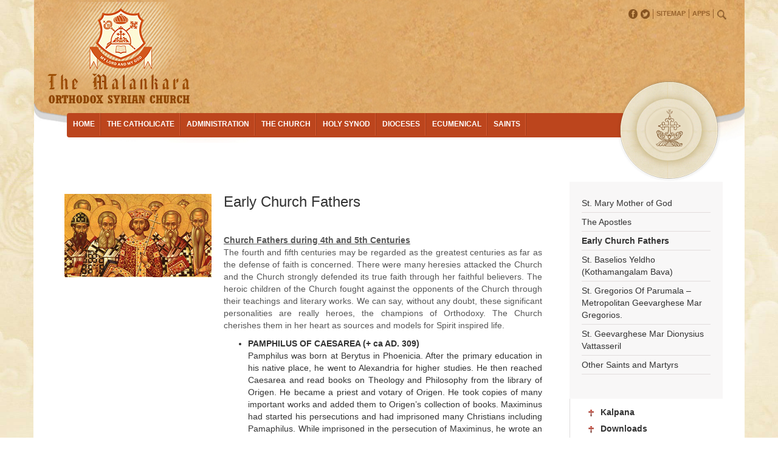

--- FILE ---
content_type: text/html; charset=UTF-8
request_url: https://mosc.in/saints/early-church-father/
body_size: 112662
content:
<!DOCTYPE html>

<html lang="en-US">

    <head>

        <meta charset="UTF-8" />

        <meta name="viewport" content="width=device-width" />      

        

        <title>Early Church Fathers  |  Malankara Orthodox Syrian Church</title>

	 <link rel="icon" type="image/x-icon" href="https://mosc.in/app/images/favicon.ico" />



<!--[if lt IE 9]> <script src="http://html5shiv.googlecode.com/svn/trunk/html5.js"></script> <![endif]-->

        <!--[if (IE 8)]> <link rel="stylesheet" media="screen" href="complex.css" title="complex layout" /> <![endif]-->



        <!-- Styles -->

        <link href="https://mosc.in/app/css/responsive.css" rel="stylesheet">

        


        
            <link href="https://mosc.in/app/css/default_inner.css?id=123" rel="stylesheet">

        
        <link href='http://fonts.googleapis.com/css?family=Lora:400,700' rel='stylesheet' type='text/css'>

        <link href='http://fonts.googleapis.com/css?family=Open+Sans:300,600' rel='stylesheet' type='text/css'>

        <meta name='robots' content='max-image-preview:large' />
<link rel="alternate" type="application/rss+xml" title="mosc &raquo; Feed" href="https://mosc.in/feed/" />
<link rel="alternate" type="application/rss+xml" title="mosc &raquo; Comments Feed" href="https://mosc.in/comments/feed/" />
<script type="text/javascript">
/* <![CDATA[ */
window._wpemojiSettings = {"baseUrl":"https:\/\/s.w.org\/images\/core\/emoji\/15.0.3\/72x72\/","ext":".png","svgUrl":"https:\/\/s.w.org\/images\/core\/emoji\/15.0.3\/svg\/","svgExt":".svg","source":{"concatemoji":"https:\/\/mosc.in\/wp-includes\/js\/wp-emoji-release.min.js"}};
/*! This file is auto-generated */
!function(i,n){var o,s,e;function c(e){try{var t={supportTests:e,timestamp:(new Date).valueOf()};sessionStorage.setItem(o,JSON.stringify(t))}catch(e){}}function p(e,t,n){e.clearRect(0,0,e.canvas.width,e.canvas.height),e.fillText(t,0,0);var t=new Uint32Array(e.getImageData(0,0,e.canvas.width,e.canvas.height).data),r=(e.clearRect(0,0,e.canvas.width,e.canvas.height),e.fillText(n,0,0),new Uint32Array(e.getImageData(0,0,e.canvas.width,e.canvas.height).data));return t.every(function(e,t){return e===r[t]})}function u(e,t,n){switch(t){case"flag":return n(e,"\ud83c\udff3\ufe0f\u200d\u26a7\ufe0f","\ud83c\udff3\ufe0f\u200b\u26a7\ufe0f")?!1:!n(e,"\ud83c\uddfa\ud83c\uddf3","\ud83c\uddfa\u200b\ud83c\uddf3")&&!n(e,"\ud83c\udff4\udb40\udc67\udb40\udc62\udb40\udc65\udb40\udc6e\udb40\udc67\udb40\udc7f","\ud83c\udff4\u200b\udb40\udc67\u200b\udb40\udc62\u200b\udb40\udc65\u200b\udb40\udc6e\u200b\udb40\udc67\u200b\udb40\udc7f");case"emoji":return!n(e,"\ud83d\udc26\u200d\u2b1b","\ud83d\udc26\u200b\u2b1b")}return!1}function f(e,t,n){var r="undefined"!=typeof WorkerGlobalScope&&self instanceof WorkerGlobalScope?new OffscreenCanvas(300,150):i.createElement("canvas"),a=r.getContext("2d",{willReadFrequently:!0}),o=(a.textBaseline="top",a.font="600 32px Arial",{});return e.forEach(function(e){o[e]=t(a,e,n)}),o}function t(e){var t=i.createElement("script");t.src=e,t.defer=!0,i.head.appendChild(t)}"undefined"!=typeof Promise&&(o="wpEmojiSettingsSupports",s=["flag","emoji"],n.supports={everything:!0,everythingExceptFlag:!0},e=new Promise(function(e){i.addEventListener("DOMContentLoaded",e,{once:!0})}),new Promise(function(t){var n=function(){try{var e=JSON.parse(sessionStorage.getItem(o));if("object"==typeof e&&"number"==typeof e.timestamp&&(new Date).valueOf()<e.timestamp+604800&&"object"==typeof e.supportTests)return e.supportTests}catch(e){}return null}();if(!n){if("undefined"!=typeof Worker&&"undefined"!=typeof OffscreenCanvas&&"undefined"!=typeof URL&&URL.createObjectURL&&"undefined"!=typeof Blob)try{var e="postMessage("+f.toString()+"("+[JSON.stringify(s),u.toString(),p.toString()].join(",")+"));",r=new Blob([e],{type:"text/javascript"}),a=new Worker(URL.createObjectURL(r),{name:"wpTestEmojiSupports"});return void(a.onmessage=function(e){c(n=e.data),a.terminate(),t(n)})}catch(e){}c(n=f(s,u,p))}t(n)}).then(function(e){for(var t in e)n.supports[t]=e[t],n.supports.everything=n.supports.everything&&n.supports[t],"flag"!==t&&(n.supports.everythingExceptFlag=n.supports.everythingExceptFlag&&n.supports[t]);n.supports.everythingExceptFlag=n.supports.everythingExceptFlag&&!n.supports.flag,n.DOMReady=!1,n.readyCallback=function(){n.DOMReady=!0}}).then(function(){return e}).then(function(){var e;n.supports.everything||(n.readyCallback(),(e=n.source||{}).concatemoji?t(e.concatemoji):e.wpemoji&&e.twemoji&&(t(e.twemoji),t(e.wpemoji)))}))}((window,document),window._wpemojiSettings);
/* ]]> */
</script>
<link rel='stylesheet' id='audio-gallery-plugin_style-css' href='https://mosc.in/vendor/third-party/audio-gallery-plugin/css/jquery.lightbox.css' type='text/css' media='all' />
<link rel='stylesheet' id='photo-gallery-plugin_style-css' href='https://mosc.in/vendor/third-party/photo-gallery-plugin/css/jquery.lightbox.css' type='text/css' media='all' />
<link rel='stylesheet' id='video-gallery-plugin_style-css' href='https://mosc.in/vendor/third-party/video-gallery-plugin/css/jquery.lightbox.css' type='text/css' media='all' />
<style id='wp-emoji-styles-inline-css' type='text/css'>

	img.wp-smiley, img.emoji {
		display: inline !important;
		border: none !important;
		box-shadow: none !important;
		height: 1em !important;
		width: 1em !important;
		margin: 0 0.07em !important;
		vertical-align: -0.1em !important;
		background: none !important;
		padding: 0 !important;
	}
</style>
<link rel='stylesheet' id='wp-block-library-css' href='https://mosc.in/vendor/app/css/dist/block-library/style.min.css' type='text/css' media='all' />
<link rel='stylesheet' id='gutenberg-pdfjs-css' href='https://mosc.in/vendor/third-party/pdfjs-viewer-shortcode/inc/../blocks/dist/style.css' type='text/css' media='all' />
<style id='classic-theme-styles-inline-css' type='text/css'>
/*! This file is auto-generated */
.wp-block-button__link{color:#fff;background-color:#32373c;border-radius:9999px;box-shadow:none;text-decoration:none;padding:calc(.667em + 2px) calc(1.333em + 2px);font-size:1.125em}.wp-block-file__button{background:#32373c;color:#fff;text-decoration:none}
</style>
<style id='global-styles-inline-css' type='text/css'>
body{--wp--preset--color--black: #000000;--wp--preset--color--cyan-bluish-gray: #abb8c3;--wp--preset--color--white: #ffffff;--wp--preset--color--pale-pink: #f78da7;--wp--preset--color--vivid-red: #cf2e2e;--wp--preset--color--luminous-vivid-orange: #ff6900;--wp--preset--color--luminous-vivid-amber: #fcb900;--wp--preset--color--light-green-cyan: #7bdcb5;--wp--preset--color--vivid-green-cyan: #00d084;--wp--preset--color--pale-cyan-blue: #8ed1fc;--wp--preset--color--vivid-cyan-blue: #0693e3;--wp--preset--color--vivid-purple: #9b51e0;--wp--preset--gradient--vivid-cyan-blue-to-vivid-purple: linear-gradient(135deg,rgba(6,147,227,1) 0%,rgb(155,81,224) 100%);--wp--preset--gradient--light-green-cyan-to-vivid-green-cyan: linear-gradient(135deg,rgb(122,220,180) 0%,rgb(0,208,130) 100%);--wp--preset--gradient--luminous-vivid-amber-to-luminous-vivid-orange: linear-gradient(135deg,rgba(252,185,0,1) 0%,rgba(255,105,0,1) 100%);--wp--preset--gradient--luminous-vivid-orange-to-vivid-red: linear-gradient(135deg,rgba(255,105,0,1) 0%,rgb(207,46,46) 100%);--wp--preset--gradient--very-light-gray-to-cyan-bluish-gray: linear-gradient(135deg,rgb(238,238,238) 0%,rgb(169,184,195) 100%);--wp--preset--gradient--cool-to-warm-spectrum: linear-gradient(135deg,rgb(74,234,220) 0%,rgb(151,120,209) 20%,rgb(207,42,186) 40%,rgb(238,44,130) 60%,rgb(251,105,98) 80%,rgb(254,248,76) 100%);--wp--preset--gradient--blush-light-purple: linear-gradient(135deg,rgb(255,206,236) 0%,rgb(152,150,240) 100%);--wp--preset--gradient--blush-bordeaux: linear-gradient(135deg,rgb(254,205,165) 0%,rgb(254,45,45) 50%,rgb(107,0,62) 100%);--wp--preset--gradient--luminous-dusk: linear-gradient(135deg,rgb(255,203,112) 0%,rgb(199,81,192) 50%,rgb(65,88,208) 100%);--wp--preset--gradient--pale-ocean: linear-gradient(135deg,rgb(255,245,203) 0%,rgb(182,227,212) 50%,rgb(51,167,181) 100%);--wp--preset--gradient--electric-grass: linear-gradient(135deg,rgb(202,248,128) 0%,rgb(113,206,126) 100%);--wp--preset--gradient--midnight: linear-gradient(135deg,rgb(2,3,129) 0%,rgb(40,116,252) 100%);--wp--preset--font-size--small: 13px;--wp--preset--font-size--medium: 20px;--wp--preset--font-size--large: 36px;--wp--preset--font-size--x-large: 42px;--wp--preset--spacing--20: 0.44rem;--wp--preset--spacing--30: 0.67rem;--wp--preset--spacing--40: 1rem;--wp--preset--spacing--50: 1.5rem;--wp--preset--spacing--60: 2.25rem;--wp--preset--spacing--70: 3.38rem;--wp--preset--spacing--80: 5.06rem;--wp--preset--shadow--natural: 6px 6px 9px rgba(0, 0, 0, 0.2);--wp--preset--shadow--deep: 12px 12px 50px rgba(0, 0, 0, 0.4);--wp--preset--shadow--sharp: 6px 6px 0px rgba(0, 0, 0, 0.2);--wp--preset--shadow--outlined: 6px 6px 0px -3px rgba(255, 255, 255, 1), 6px 6px rgba(0, 0, 0, 1);--wp--preset--shadow--crisp: 6px 6px 0px rgba(0, 0, 0, 1);}:where(.is-layout-flex){gap: 0.5em;}:where(.is-layout-grid){gap: 0.5em;}body .is-layout-flex{display: flex;}body .is-layout-flex{flex-wrap: wrap;align-items: center;}body .is-layout-flex > *{margin: 0;}body .is-layout-grid{display: grid;}body .is-layout-grid > *{margin: 0;}:where(.wp-block-columns.is-layout-flex){gap: 2em;}:where(.wp-block-columns.is-layout-grid){gap: 2em;}:where(.wp-block-post-template.is-layout-flex){gap: 1.25em;}:where(.wp-block-post-template.is-layout-grid){gap: 1.25em;}.has-black-color{color: var(--wp--preset--color--black) !important;}.has-cyan-bluish-gray-color{color: var(--wp--preset--color--cyan-bluish-gray) !important;}.has-white-color{color: var(--wp--preset--color--white) !important;}.has-pale-pink-color{color: var(--wp--preset--color--pale-pink) !important;}.has-vivid-red-color{color: var(--wp--preset--color--vivid-red) !important;}.has-luminous-vivid-orange-color{color: var(--wp--preset--color--luminous-vivid-orange) !important;}.has-luminous-vivid-amber-color{color: var(--wp--preset--color--luminous-vivid-amber) !important;}.has-light-green-cyan-color{color: var(--wp--preset--color--light-green-cyan) !important;}.has-vivid-green-cyan-color{color: var(--wp--preset--color--vivid-green-cyan) !important;}.has-pale-cyan-blue-color{color: var(--wp--preset--color--pale-cyan-blue) !important;}.has-vivid-cyan-blue-color{color: var(--wp--preset--color--vivid-cyan-blue) !important;}.has-vivid-purple-color{color: var(--wp--preset--color--vivid-purple) !important;}.has-black-background-color{background-color: var(--wp--preset--color--black) !important;}.has-cyan-bluish-gray-background-color{background-color: var(--wp--preset--color--cyan-bluish-gray) !important;}.has-white-background-color{background-color: var(--wp--preset--color--white) !important;}.has-pale-pink-background-color{background-color: var(--wp--preset--color--pale-pink) !important;}.has-vivid-red-background-color{background-color: var(--wp--preset--color--vivid-red) !important;}.has-luminous-vivid-orange-background-color{background-color: var(--wp--preset--color--luminous-vivid-orange) !important;}.has-luminous-vivid-amber-background-color{background-color: var(--wp--preset--color--luminous-vivid-amber) !important;}.has-light-green-cyan-background-color{background-color: var(--wp--preset--color--light-green-cyan) !important;}.has-vivid-green-cyan-background-color{background-color: var(--wp--preset--color--vivid-green-cyan) !important;}.has-pale-cyan-blue-background-color{background-color: var(--wp--preset--color--pale-cyan-blue) !important;}.has-vivid-cyan-blue-background-color{background-color: var(--wp--preset--color--vivid-cyan-blue) !important;}.has-vivid-purple-background-color{background-color: var(--wp--preset--color--vivid-purple) !important;}.has-black-border-color{border-color: var(--wp--preset--color--black) !important;}.has-cyan-bluish-gray-border-color{border-color: var(--wp--preset--color--cyan-bluish-gray) !important;}.has-white-border-color{border-color: var(--wp--preset--color--white) !important;}.has-pale-pink-border-color{border-color: var(--wp--preset--color--pale-pink) !important;}.has-vivid-red-border-color{border-color: var(--wp--preset--color--vivid-red) !important;}.has-luminous-vivid-orange-border-color{border-color: var(--wp--preset--color--luminous-vivid-orange) !important;}.has-luminous-vivid-amber-border-color{border-color: var(--wp--preset--color--luminous-vivid-amber) !important;}.has-light-green-cyan-border-color{border-color: var(--wp--preset--color--light-green-cyan) !important;}.has-vivid-green-cyan-border-color{border-color: var(--wp--preset--color--vivid-green-cyan) !important;}.has-pale-cyan-blue-border-color{border-color: var(--wp--preset--color--pale-cyan-blue) !important;}.has-vivid-cyan-blue-border-color{border-color: var(--wp--preset--color--vivid-cyan-blue) !important;}.has-vivid-purple-border-color{border-color: var(--wp--preset--color--vivid-purple) !important;}.has-vivid-cyan-blue-to-vivid-purple-gradient-background{background: var(--wp--preset--gradient--vivid-cyan-blue-to-vivid-purple) !important;}.has-light-green-cyan-to-vivid-green-cyan-gradient-background{background: var(--wp--preset--gradient--light-green-cyan-to-vivid-green-cyan) !important;}.has-luminous-vivid-amber-to-luminous-vivid-orange-gradient-background{background: var(--wp--preset--gradient--luminous-vivid-amber-to-luminous-vivid-orange) !important;}.has-luminous-vivid-orange-to-vivid-red-gradient-background{background: var(--wp--preset--gradient--luminous-vivid-orange-to-vivid-red) !important;}.has-very-light-gray-to-cyan-bluish-gray-gradient-background{background: var(--wp--preset--gradient--very-light-gray-to-cyan-bluish-gray) !important;}.has-cool-to-warm-spectrum-gradient-background{background: var(--wp--preset--gradient--cool-to-warm-spectrum) !important;}.has-blush-light-purple-gradient-background{background: var(--wp--preset--gradient--blush-light-purple) !important;}.has-blush-bordeaux-gradient-background{background: var(--wp--preset--gradient--blush-bordeaux) !important;}.has-luminous-dusk-gradient-background{background: var(--wp--preset--gradient--luminous-dusk) !important;}.has-pale-ocean-gradient-background{background: var(--wp--preset--gradient--pale-ocean) !important;}.has-electric-grass-gradient-background{background: var(--wp--preset--gradient--electric-grass) !important;}.has-midnight-gradient-background{background: var(--wp--preset--gradient--midnight) !important;}.has-small-font-size{font-size: var(--wp--preset--font-size--small) !important;}.has-medium-font-size{font-size: var(--wp--preset--font-size--medium) !important;}.has-large-font-size{font-size: var(--wp--preset--font-size--large) !important;}.has-x-large-font-size{font-size: var(--wp--preset--font-size--x-large) !important;}
.wp-block-navigation a:where(:not(.wp-element-button)){color: inherit;}
:where(.wp-block-post-template.is-layout-flex){gap: 1.25em;}:where(.wp-block-post-template.is-layout-grid){gap: 1.25em;}
:where(.wp-block-columns.is-layout-flex){gap: 2em;}:where(.wp-block-columns.is-layout-grid){gap: 2em;}
.wp-block-pullquote{font-size: 1.5em;line-height: 1.6;}
</style>
<link rel='stylesheet' id='page-list-style-css' href='https://mosc.in/vendor/third-party/page-list/css/page-list.css' type='text/css' media='all' />
<link rel='stylesheet' id='wpmf-gallery-style-css' href='https://mosc.in/vendor/third-party/wp-media-folder/assets/css/display-gallery/style-display-gallery.css' type='text/css' media='all' />
<link rel='stylesheet' id='wpmf-material-design-iconic-font.min-css' href='https://mosc.in/vendor/third-party/wp-media-folder/assets/css/material-design-iconic-font.min.css' type='text/css' media='all' />
<link rel='stylesheet' id='wpmf-gallery-popup-style-css' href='https://mosc.in/vendor/third-party/wp-media-folder/assets/css/display-gallery/magnific-popup.css' type='text/css' media='all' />
<link rel='stylesheet' id='ec_plus_style-css' href='https://mosc.in/vendor/third-party/event-calendar/css/style.css' type='text/css' media='all' />
<link rel='stylesheet' id='ec_plus_custom_style-css' href='https://mosc.in/event-custom-style.css/' type='text/css' media='all' />
<script type="text/javascript" src="https://mosc.in/app/js/jquery.js" id="jquery-js"></script>
<script type="text/javascript" src="https://mosc.in/app/js/respond.js" id="jsrespond-js"></script>
<script type="text/javascript" src="https://mosc.in/vendor/third-party/audio-gallery-plugin/js/jquery.lightbox.js" id="jquery_lightbox-js"></script>
<script type="text/javascript" src="https://mosc.in/app/js/extra_script.js" id="extra_script-js"></script>
<link rel="canonical" href="https://mosc.in/saints/early-church-father/" />
<link rel='shortlink' href='https://mosc.in/?p=173' />
<style type="text/css">.recentcomments a{display:inline !important;padding:0 !important;margin:0 !important;}</style>


        <style>

            .arrow_box {

                position: relative;

                background: #fff;

                border-radius: 8px;

                padding-left: 15px; 

            }

            .arrow_box:after {

                bottom: 100%;

                left: 80%;

                border: solid transparent;

                content: " ";

                height: 0;

                width: 0;

                position: absolute;

                pointer-events: none;

                border-color: rgba(255, 255, 255, 0);

                border-bottom-color: #fff;

                border-width: 10px;

                margin-left: -10px;

            }


.dyn_button {
    position: absolute;
    top: 210px;
    left: 6px;
    width: 293px;
    text-align: center;
}
.dyn_button button {
    background-color: #bf451e;
    border: 0;
    color: #fff;
    padding: 5px 20px;
    font-size: 14px;
    font-family: 'Open Sans', sans-serif;
	text-transform: uppercase;
	font-weight: 600;
}


@media screen and (max-width: 1300px) {
	.dyn_button {
		top: 140px;
	}
}

@media screen and (max-width: 991px) {
	.dyn_button button {
		padding: 2px 10px;
		font-size: 13px;
	}

	.dyn_button {
		top: 140px;
	}
}

@media screen and (max-width: 755px) {
	.dyn_button {
		top: 126px;
		width: auto;
		z-index: 9999;
		left: 0;
	}
	.dyn_button button {
		padding: 2px 3px;
		font-size: 11px;
		font-weight: 400;
	}
}
.dyn_button2{
position: absolute;
margin-top: 54px;
right: 24px;
}
.dyn_button2 button {
    background-color: #bf451e;
    border: 0;
    color: #fff;
    padding: 5px 12px;
    font-size: 11px;
    text-transform: uppercase;
}
.dyn_button2_mob {
    position: absolute;
    margin-top: 75px;
    text-align: center;
}
.dyn_button2_mob button {
    background-color: #bf451e;
    border: 0;
    color: #fff;
    padding: 5px 12px;
    font-size: 11px;
    text-transform: uppercase;
}
        </style>

       

    </head>

    <body class="saints-template-default single single-saints postid-173">

        <div id="wrapper" class="hfeed">



            <div class="container main-container">   
			
				
                    


                    <!-----------------------INNER HEADER START HERE------------------------->



                    <div class="row">

                        <!--Mobile Nav-->

                        



                        <div class="navbar-header">

                            <button type="button" class="navbar-toggle pull-left collapsed" data-toggle="collapse-side" data-target=".side-collapse" data-target-2=".side-collapse-container" aria-expanded="false" aria-controls="navbar">

                              <span class="sr-only">Toggle navigation</span>

                              <span class="icon-bar top-bar"></span>

                              <span class="icon-bar middle-bar"></span>

                              <span class="icon-bar bottom-bar"></span>

                              <span class="btn-text">Menu</span>

                            </button>

                        </div>



                        <div class="navbar-inverse side-collapse in mobile-menu">

                            <nav role="navigation" class="navbar-collapse">

                               <div class="menu-inner-page-container"><ul id="main-menu" class=" nav navbar-nav"><li id="menu-item-234" class="menu-item menu-item-type-post_type menu-item-object-page menu-item-home"><a href="https://mosc.in/">Home</a></li><li id="menu-item-126" class="menu-item menu-item-type-custom menu-item-object-custom"><a href="http://mosc.in/catholicate">The Catholicate</a></li><li id="menu-item-127" class="menu-item menu-item-type-custom menu-item-object-custom"><a href="http://mosc.in/administration">ADMINISTRATION</a></li><li id="menu-item-128" class="menu-item menu-item-type-custom menu-item-object-custom"><a href="http://mosc.in/the_church">THE CHURCH</a></li><li id="menu-item-627" class="menu-item menu-item-type-custom menu-item-object-custom"><a href="http://mosc.in/holysynod/">HOLY SYNOD</a></li><li id="menu-item-130" class="menu-item menu-item-type-custom menu-item-object-custom"><a href="http://mosc.in/dioceses">DIOCESES</a></li><li id="menu-item-129" class="menu-item menu-item-type-custom menu-item-object-custom"><a href="http://mosc.in/ecumenical">ECUMENICAL</a></li><li id="menu-item-103" class="menu-item menu-item-type-custom menu-item-object-custom"><a href="http://mosc.in/saints/">SAINTS</a></li></ul></div>


                            </nav>

                        </div> 







                        <!-- Mobile Nav/ -->        



                        <header>

                            <div class="logo-mob"><img src="https://mosc.in/app/images/logo_inner.png" class="img-responsive"></div>

                            <div class="col-xs-3 col-md-3 col-sm-3 ">

                                <div class="logo"><img src="https://mosc.in/app/images/logo_inner.png" class="img-responsive"></div> 

                            </div>

                            <div class="col-md-9 col-sm-9 social-block">

                                <div class="social-icon pull-right ">

                                    <ul>

                                        <li><a href="#" target="_blank" ><img src="https://mosc.in/app/images/ficon.jpg"></a></li>

                                        <li><a href="#" target="_blank" ><img src="https://mosc.in/app/images/twittericon.jpg"></a></li>



                                        <li id="main-menu" class=""><li id="menu-item-43" class="menu-item menu-item-type-post_type menu-item-object-page"><a href="https://mosc.in/sitemap/">SITEMAP</a></li><li id="menu-item-672" class="menu-item menu-item-type-post_type menu-item-object-page"><a target="_blank" href="https://mosc.in/app/">APPS</a></li></li>
                                        <li>

                                        <form id="searchbox" class="searchbox" action="https://mosc.in/" method="get">

                                            <input type="search" placeholder="Search..." name="s" class="searchbox-input" onKeyUp="buttonUp();" id="sid"  required value="">

                                            <span class="searchbox-icon"><img onClick="if (document.getElementById('sid').value != '') document.getElementById('searchbox').submit();"  src="https://mosc.in/app/images/search-icon.png"></span>

                                        </form>

                                        </li>

                                    </ul>

                                </div>

                            </div>

                            <div class="clearfix"></div>

                            <div class="row">

                                <div class="col-md-10">

                                    <div class="nav-bar">

                                        <nav><div class="menu-inner-page-container"><ul id="main-menu" class=""><li id="menu-item-234" class="menu-item menu-item-type-post_type menu-item-object-page menu-item-home"><a href="https://mosc.in/">Home</a></li><li id="menu-item-126" class="menu-item menu-item-type-custom menu-item-object-custom"><a href="http://mosc.in/catholicate">The Catholicate</a></li><li id="menu-item-127" class="menu-item menu-item-type-custom menu-item-object-custom"><a href="http://mosc.in/administration">ADMINISTRATION</a></li><li id="menu-item-128" class="menu-item menu-item-type-custom menu-item-object-custom"><a href="http://mosc.in/the_church">THE CHURCH</a></li><li id="menu-item-627" class="menu-item menu-item-type-custom menu-item-object-custom"><a href="http://mosc.in/holysynod/">HOLY SYNOD</a></li><li id="menu-item-130" class="menu-item menu-item-type-custom menu-item-object-custom"><a href="http://mosc.in/dioceses">DIOCESES</a></li><li id="menu-item-129" class="menu-item menu-item-type-custom menu-item-object-custom"><a href="http://mosc.in/ecumenical">ECUMENICAL</a></li><li id="menu-item-103" class="menu-item menu-item-type-custom menu-item-object-custom"><a href="http://mosc.in/saints/">SAINTS</a></li></ul></div>


                                        </nav>

                                    </div>

                                </div>



                                <div class="col-md-2">

                                    <div class="circule-img"></div>

                                </div>

                            </div>

                        </header>



                        <!-----------------------INNER HEADER END HERE------------------------->

                    
<div class="inner-wrapper">
    <div class="row">
        <div class="col-md-9 col-sm-9">
            <div class="col-md-12 col-sm-12">
                <div class="cnt-box">
                    <div class="cnt-box-inner">
                        
                                <img width="242" height="137" src="https://mosc.in/wp-content/uploads/2015/01/waxn0cw7.jpg" class="attachment-medium size-medium wp-post-image" alt="" decoding="async" />                                <h3> Early Church Fathers</h3>
                                <p>&nbsp;</p>
<table class="contentpaneopen">
<tbody>
<tr>
<td colspan="2" valign="top">
<p align="justify"><strong><span style="text-decoration: underline;">Church Fathers during 4th and 5th Centuries</span></strong><br />
The fourth and fifth centuries may be regarded as the greatest centuries as far as the defense of faith is concerned. There were many heresies attacked the Church and the Church strongly defended its true faith through her faithful believers. The heroic children of the Church fought against the opponents of the Church through their teachings and literary works. We can say, without any doubt, these significant personalities are really heroes, the champions of Orthodoxy. The Church cherishes them in her heart as sources and models for Spirit inspired life.</p>
<ul>
<li>
<div align="justify"><strong>PAMPHILUS OF CAESAREA (+ ca AD. 309)<br />
</strong>Pamphilus was born at Berytus in Phoenicia. After the primary education in his native place, he went to Alexandria for higher studies. He then reached Caesarea and read books on Theology and Philosophy from the library of Origen. He became a priest and votary of Origen. He took copies of many important works and added them to Origen&#8217;s collection of books. Maximinus had started his persecutions and had imprisoned many Christians including Pamaphilus. While imprisoned in the persecution of Maximinus, he wrote an Apology for Origen, highlighting the greatness of Origen&#8217;s theology. He made many copies of the Greek Bible, which later led to the propagation of the Bible. Pamphilus&#8217; Chief contribution was that he shaped Eusabius into a student of history who later became the father of Church history. Pamphilus suffered martyrdom by 309.</div>
</li>
<li>
<div align="justify"><strong>EUSEBIUS PAMPHILUS OF CAESAREA (ca.AD 263-340)</strong><br />
Eusebius, the Father of Ecclesiastical History, was born at Caesarea in Palestine about the year 263 AD. Eusebius grew up as the disciple and spiritual son of Pamphilus and he got good education and training in research. In gratitude to Pamphilus, Eusebius took his name and called himself Eusebius Pamphili implying Eusebius, son of Pamphilus. When Pamphilus died, he fled to Tyre, then to Egypt and at the end, he returned to Caesarea in 313, and there he became a bishop. It was at this time that the disputes about Arius’ heresy rocked the whole Church of the Roman Empire. Eusebius also participated in some discussions. He put forward a proposal to solve the problem. Unfortunately, it created three groups in the Church: 1) those who favoured Arius, 2) those who favoured Athanasius and 3) those who favoured Eusebius, the mediator. He enjoyed the Emperor Constantine&#8217;s friendship and it was a very influential one. He died around 340 AD.</div>
</li>
</ul>
<p align="justify"><strong><span style="text-decoration: underline;">LITERARY CONTRIBUTIONS OF EUSEBIUS OF CAESAREA</span></strong></p>
<ul>
<li>
<div align="justify"><strong>Historical writings</strong></div>
<ul>
<li>
<div align="justify">History of the Church (inter.AD 300-325): Eusebius Ecclesiastical   history is the principal source for the history of Christianity from the Apostolic Age to his own day. It contains an immense range of material on the Eastern Church, largely in the form extracts taken over bodily from earlier writers. It contains ten books. The first book is a historical analysis about Jesus Christ. The remaining books contain facts connected with the growth of Church.   Importance is given to the description about martyrs.</div>
</li>
<li>
<div align="justify">The Chronicle (ca.AD 303): It contains a summary of universal history with a table of dates. Eusebius himself gives the work the title Chronicle Rolls and epitome of the complete History of the Greeks as well as of the Barbarians. This work is divided into two parts. The first part aims at giving a chronological account of the outstanding events of each nation. The second part gives a co-ordination of these events. Throughout this work, there runs the idea that the remote history of his own time is closely connected.</div>
</li>
</ul>
</li>
<li>
<div align="justify"><strong>Apologetic works</strong></div>
<ul>
<li>
<div align="justify">Preparation for the Gospel (inter AD. 314-320): It contains fifteen books. The object of the work is to refute pagan polytheism and to show the superiority of Judaism, which served to prepare for the gospel, the good news of man&#8217;s salvation.</div>
</li>
<li>
<div align="justify">Proof of the Gospel (inter AD. 316-322): It contains twenty books and it answers the         Jewish objection that Christianity has accepted from Judaism, its promises and blessings, and shows that Christianity is a divine development of Judaism.</div>
</li>
</ul>
</li>
<li>
<div align="justify"><strong>Dogmatic works</strong></div>
<ul>
<li>
<div align="justify">Against Marcellus: He wrote two books against Marcellus of Ancyra whom he accused of being Sabellian, in 336 AD.</div>
</li>
<li>
<div align="justify">Ecclesiastical Theology: It is a work in three books, written in the year 337 or 338 AD. The work constitutes a more detailed refutation of Marcellus of Ancyra than his Against Marcellus, and it defends the true doctrine of the Logos.</div>
</li>
</ul>
</li>
<li>
<div align="justify"><strong>Biographical work</strong><br />
The Life of the Blessed Emperor Constantine is an inspiring work, contains four books. The circumstances of the conversion of the persecuted Church into the royal Church and the transformation of the heathen temples into Christian Churches are especially noteworthy.</div>
</li>
</ul>
<p align="justify"><strong><span style="text-decoration: underline;">ATHANASIUS OF ALEXANDRIA</span></strong></p>
<p align="justify">Athanasius was the great soldier of faith who fought bravely for truth. St. Basil describes him as the Divine doctor given to the Church. St. Gregory of Nazianzus depicts him as the Pillar of the Church. His life was eventful and he became famous as the fighter against Arius&#8217; heresy.</p>
<p align="justify">Athanasius was born in Alexandria around AD.295. In those days, Alexandria was a great centre of learning and Athanasius was able to become familiar with the various branches of learning. He had heard a great deal about Christian heroes who had faced persecution with unflinching courage. He had also heard about the Saints who spent their lives in contact with God in the deserts and forests of Africa. Therefore, he decided to become a Christian full of saintliness, knowledge and faith. When he was boy, he once told his friends about Christian faith. The force of his words made them accept baptism. Alexander, the Metropolitan of Alexandria was surprised at this Thereafter; Athanasius studies and training were perused directly under his supervision.</p>
<p align="justify">Alexander, Bishop of Alexandria made Athanasius stay with him, taught him theology, logic, and physical sciences, and gave him training in spiritual life. Subsequently, Athanasius decided to have first-hand knowledge of the ascetic life of African forests and deserts. He went in search of St. Anthony with the blessings of Alexander of Alexandria. He met him and stayed with him for some time as his disciple and helper. This contact with the saint helped him produce the work Life of Anthony. Then, Athanasius returned to Alexandria. Bishop Alexander made him a deacon in 319 and appointed him as his secretary. It was at this time that he produced the works Against Pagans (Oratio Contra Gentes) and On the Incarnation.</p>
<p align="justify">Those were the days when Arius&#8217; heresies were rocking the Church Athanasius realized that Arius&#8217; denial of Christ&#8217;s divinity would ruin the basis of Christian faith. Immediately he started using his tongue and pen against Arius. He argued that the basis of Christian faith is that God saved man by incarnation, and that if Jesus Christ is not God, we had not been saved. In the end, Emperor Constantine convened the synod of Nice to resolve the issues including this.</p>
<p align="justify">Athanasius attended the synod as the Secretary of Bishop Alexander. The synod lasted for three months and Athanasius&#8217; voice reverberated in it. It was very difficult to take decisions against Arius. Athanasius stood firmly for the phrase ‛ομοουσιον τω πατρι′ (of the same substance with the Father) to qualify the Son. He was not ready to accept even the phrase ‛ομοιουσιον τω πατρι′ (of the similar substance with the Father) suggested by moderates like Eusebius of Caesarea. The essential part of the Creed about faith in the Son of God was written in the Nicene Synod under the leadership of Athanasius.</p>
<p align="justify">In 328 AD, he succeeds Alexander in the see of Alexandria. Then he visited the Churches under his jurisdiction and confirmed the believers in true faith. The problem created by Arius was a headache to him. They influenced the Emperor and brought forward many allegations against Athanasius. At last, the exiled Arius and his companions were called back; Athanasius was accused of theft, adultery and murder. However, they failed to prove their allegations. Later he was accused of treason and false witnesses were presented against him. The allegation was that Athanasius blocked the ship bringing corn from Egypt to Byzantium. Hearing the words of the false witnesses the Emperor ordered Athanasius to be exiled to Tyre in 335 AD.</p>
<p align="justify">Athanasius was banished five times and brought back five times according to the disfavour or favour of the rulers who succeeded Emperor Constantine in the east and in the west. Athanasius had to spend seventeen years in banishment suffering persecution. However, he was not prepared to give up his faith or compromise it in any adversity. Once some one told him, The whole world opposes Athanasius. However, he retorted, Athanasius contra Mundum . The believers, gradually, realized the way in which Arius and his followers abused Athanasius and they prevailed upon Emperor Valence to call Athanasius back (366 AD) and entrust him with the administration of Alexandrian Church. Thereafter, Athanasius enjoyed peace in life. The great Athanasius consecrated Peter as Metropolitan to succeed him and died on 2 May 373.</p>
<p align="justify"><strong><span style="text-decoration: underline;">LITERARY CONTRIBUTIONS OF ATHANASIUS OF ALEXANDRIA</span></strong></p>
<ul>
<li>
<div align="justify">Apologetic works<br />
i) Treatise against the Pagans (Oratio Contra Gentes) is a refutation of pagan beliefs. It deals with the emptiness of pagan pantheism and it shows reasonableness and the necessity of Christianity.<br />
ii) Treatise on the Incarnation of the Word (Oratio de incarnatione Verbi) (ca. AD. 318). The purpose of this work is to show that the incarnation is the sole remedy for man&#8217;s fallen nature, and his single hope of restoration.</div>
</li>
<li>
<div align="justify">Dogmatic works<br />
i) Discourses against the Arians: (inter AD. 358-362). It is the longest and the most important dogmatic work of Athanasius. It contains four books. The first book deals with the eternal origin of the Son from the Father and the substantial unity of the Son with the Father. The second and third books give an explanation to the relevant passages of the scripture, gives proves to the first book and the fourth book deals with the personal distinction of the Son from the Father.<br />
ii) Four letters to Serapin of Thmuis: The four letters of Athanasius to Bishop Serapion of Thmui is written at the end of 359 and early in 360 AD, They deal with the personality of the Holy Sprit, His Divinity and emanation in refutation of the pneumatomachian doctrine.<br />
iii) The Encyclical letter to All Bishops everywhere is Athanasius earliest extant polemical writing, belonging to about the middle of the year 339 AD. It is a call for all bishops and his fellow ministers, to assist him in rescuing his Churches from Gregory, the usurping Arian bishop.<br />
iv) The letter concerning the Decrees of the Council of Nicea is a genuine Athanasian work of the year 350 AD. It is a defence of Nicene terminology.<br />
v) Letter to Adelphius: The letter is in response to one of Adelphius to Athanasius, in which Adelphius had reported the Arian charge of creature worship against the adherents of Nicene Christology. In his reply, Athanasius makes the special point that Orthodox Christians do not worship the human nature of Christ as such, but the incarnate word.<br />
vi) Letter to Epictetus of Corinth (AD. 370/371). It contains the answers to the questions regarding the Holy Trinity and Christology.</div>
</li>
<li>
<div align="justify">Festal letters<br />
It was an ancient custom for bishops of Alexandria to send festal letters after Epiphany announcing the date of Easer. In his letters, Athanasius gave instructions with regard to the fasting and about the Easter festival. These are very valuable to know the history of Early Christian practices of the Easter.</div>
</li>
<li>
<div align="justify">Exegetical works<br />
Though Athanasius wrote commentaries on many books of the Old Testament, only the commentary on Psalms is available now.</div>
</li>
<li>
<div align="justify">Ascetical writings<br />
Athanasius composed a biography of St. Anthony as a model of dedicated life. This work helped in the east and the west to arose the feeling of admirations for the ascetic and the monastic life.</div>
</li>
</ul>
<p align="justify"><strong><span style="text-decoration: underline;">MAIN TEACHINGS OF ATHANASIUS OF ALEXANDRIA<br />
</span></strong>Teachings of Athanasius may be summed up as follows:-</p>
<ul>
<li>The Father, The Son and The Holy Spirit are of the same substance (‛ομοουσιος).</li>
<li>Jesus Christ is perfect God and perfect Man.</li>
<li>Jesus Christ was not a servant, though he took the form of a servant: though by himself he was not poor, yet he made himself poor.</li>
<li>Christ is God’s high priest (Heb.6:20) and the unique mediator between God and man (Heb.8:6; 9:15; 12:24; 1 Tim.2:5), he is God’s perfect image (Col.1:15), first-born of all creation as well as responsible for all creation, truly begotten from the Father not made, and the first-born from the dead (Col.1:18).</li>
<li>T0 save us from our sins, Christ the only holy one who had no sin, carried our sins for us, died for us and was resurrected for us, His sinless perfection is the witness of the Bible (Jn.8:46; 8:29).</li>
<li>He was not adopted by the father, but the father adopted us in Him.</li>
<li>The incarnation and death for redemption are inseparable, because redemption is possible only by the incarnation of God himself who died for our sins.</li>
<li>Even though the Trinity is a mystery, it is the supreme Truth.</li>
</ul>
<p align="justify">Athanasius&#8217; main teaching on Christ is contained in the phrase ‛ομοουσιος (consubstantial) and in this statement He became man so that we might be made God; and He manifested Himself in the flesh, so that we might grasp the idea of the unseen father; and he endured the insolence of men, so that we might receive the inheritance of immortality (On Incarnation 54:3). The doctrine of salvation would have been in danger, if the heresy of Arius had gained momentum. Athanasius found in the Incarnation and Crucifixion a single act of God in His attempt to redeem humanity. He refused to see them as two different actions. Athanasius taught about the Divinity of the Holy Spirit and His emanation from God. If The Holy Spirit were not God, it would not be possible for human beings to become divine.</p>
<p align="justify"><strong><span style="text-decoration: underline;">4. BASIL THE GREAT OF CAESAREA</span></strong></p>
<p align="justify">The three great lights who are so often referred to as the Three Cappadocians are Basil the   Great of Caesarea, his friend Gregory of Nazianzus, and his own brother, Gregory of Nyssa. Basil the Great is the senior venerable member among them. He was the first ascetic leader of the Eastern (Greek) Church tradition. Also called Second Athanasius, he proved his personality not only in the ascetic movement but also in the realms of Church administration and theology.</p>
<p>Basil was one among the ten children of a rich family of Caesarea in Cappadocia around AD 330. His father, Baselius, was known, as a scholar and eminent writer throughout Cappadocea. His mother Emmelia was the daughter of a martyr. Of the ten children in the family, three became bishops: Basil himself, made bishop of Caesarea in 370, Gregory, bishop of Nyssa, and Peter, bishop of Sebasty. The eldest sister Macarena became a nun and started a nunnery.</p>
<p>As a student in Athens, Basil first met Gregory of Nazianzus, joining with him in a friendship so close that in his eulogy to basil in 381 AD, Gregory could you say that they were one soul with two bodies. In 359, he became a monk. He traveled through Syria and Egypt to study the life of monks. He came back, sold his property and other belongings and gave the money to the poor. He started a hermitage on the bank of the river Iris. It was a delectable piece of land. The number of hermits gradually increased and Basil formulated a few rules for them. During this time, Gregory of Nazianzus visited him and together they codified Origen&#8217;s Spiritual exhortations under the title Philokalia. They also reformed and enlarged the rules for monks. By this time, Eusebius (not the historian Eusebius) of Caesarea heard about Basil and invited him to be his assistant. Basil agreed. Eusebius ordained him a priest and gave him the responsibility of the diocesan administration. Basil was to him a good councilor, a skillful helper, an expounder the Scripture and interpreter of his duties.</p>
<p>After the death of Eusebius, Basil became the bishop of Caesarea. As the Metropolitan, he assumed the charge of administration of Caesarea and the whole of Pontus. Basil emphasized two things in administration: &#8211; protection of true faith and social activities. He fought against Arius&#8217; heresy, Macedonianism and Apollinarianism.He found many abuses to be corrected including the simony   and the laxity ordination, and faced a good deal of opposition. Finally, he brought the clergy of Caesarea into a high standard of life. He undertook great social relief works. Among the Church Fathers, there seems to be none who gave more importance to social activities than Basil did. He established hospitals, Rest houses and centre to give training in jobs. He also started institution to help those who suffer from famine and poverty. After a life of hard works, he died on 1 January 379.</p>
<p align="justify"><strong><span style="text-decoration: underline;">Literary Contributions of Basil the Great</span></strong></p>
<p align="justify">Basil&#8217;s works may be classified as Books supporting faith (dogmatic works), Works about the Bible, those related to ascetic life and homilies, letters etc.</p>
<p align="justify">a) <strong>Dogmatic works:<br />
</strong> All his dogmatic works are opposing the existing heresies such as Arianism, Eunomianism, Macedonianism and Apollinarianism. His Against Eunomius (inter AD. 363-365) or, it is called in Greek, Refutation of the Apology of the Impious Eunomius, in three books, is the earliest of his dogmatic writings. It deals with the essence, attributes of God, the consubstantiality of the Son with the Father, and refutes the objections of the heretic against the divinity of the Holy Spirit. His treatise the Holy Spirit (De Spiritu Sancto), was written in 375 AD, treats the consubstantiality of the Son and the Holy Spirit with the Father and defends the Doxology Glory be to the Father with the Son together with the Holy Spirit. This work was very important for the preparation of the creed in the council of Constantinople (381) regarding the person of the Holy Spirit</p>
<p>b) <strong>Exegetical works:<br />
</strong>Basil&#8217;s exegetical writings are confined entirely to homilies, and they are not purely literary homilies, but his actual preaching.  Among them, homilies on Genesis, on the Psalms, and on Isaiah are very important.<br />
c) <strong>Ascetical writings:<br />
</strong>(i) A group of Ascetical which contains three treatises- the life of monk as a soldier to Christ, the excellence monastic life, the duties of a monk (ii) Moralia:- a group of 80 rules or instruction to the monks. (iii) Two special Monastic rules: &#8211; the first contains 55 longer rules and the second contains 313 shorter rules. Both are in question and answer form. They set forth the rules of the monastic life and their application to the daily life. They were received universally in the East and they survive to the present day.<br />
d) <strong>Homilies, Letters and Liturgical works.</strong><br />
The 24 homilies of Basil show that he was one of the greatest pastors and orators of the Christianity. The letters of Basil are very highly esteemed. They show the purity of his mind, the great and sympathetic character of his life and the perfection of his writing style. The liturgical text of Basil survives in the Greek original and there are oriental translations.</p>
<p align="justify"><strong><span style="text-decoration: underline;">Teachings of Basil the Great</span></strong><br />
The Holy Trinity is the main subject of his dogmatic writings. He opposed all those who regarded the Holy Spirit as subordinate to the Son. His teachings insist that the Father, the Son and the Holy Spirit are of the same essence. In order to explain the unity and Trinity of God he used two philosophical terms- Ousia and Hypostasis.</p>
<p>The existence of the Father is not from anything (from nothing). The existence of the Son and the Holy Spirit is derived eternally from the Father. The distinction property of the Father is that he is ungenerated. The distinction property of the Son is that He is generated and the Holy Spirit is that He is preceded from the Father. The Father is having no cause for His existence. The son and the Holy Spirit have the Father as the source of their existence.</p>
<p>Basil stressed the full and perfect divinity of Christ and the Holy Spirit against the theories of Arians, Eunomians, and Macedonians. At the same time, he clearly rejected Apollinarianism, which denied the perfect humanity of our Lord Jesus Christ. He related the union of the full humanity with the full divinity as a part of the work of Redemption. According to him, if the humanity is not perfect with the human rational Soul then there was no salvation to the human beings.</p>
<p align="justify"><strong><span style="text-decoration: underline;">5. GREGORY OF NAZIANZUS<br />
</span></strong><br />
Gregory was born around AD 330 at Arianzuz in Cappadocea. His father was Gregorios who was the Bishop of Nazianzus [In those days there were Bishops who led family life]. His mother, Nonna, was an ideal woman. Gregory says in one of his speeches about the profound influence his mother had on him. “My mother dedicated me to God even before I was born”.</p>
<p>Gregory was educated first at Caesarea in Cappadocea and later at Caesarea in Palestine, Alexandria and Athens. He became acquainted with Basil for the first time when he was studying language and literature at Caesarea in Cappadocea. They kept that warm and intimate friendship until the end of their lives. When Gregory returned to his native place after completing his education, Basil invited him to his hermitage on the bank of river Iris in Pontus. The time Gregory spent there with Basil forms the priceless moments of their spiritual life. There both together codified Philokalia and rules for hermits.<br />
When Gregory returned from Pontus, his father invited him to serve the Church and to help him in his works. Probably, at Christmas 361, his father Gregorios, the bishop of Nazianzus, ordained him priest and it was because of the insistence of the people. Once he was ordained, Gregory started thinking seriously about his calling. He did not have the courage to remain where he was and do his duties. He again went back to Pontus and renewed his acquaintance with Basil there. After some times, he returned to Nazianzus and helped his father in Church affairs. His fame began to spread everywhere. He was a deep scholar who led a meek, ideal and simple life. All liked him. His father died in 374. His mother died soon afterwards and his brother Caecerus and sister Georgonia had already died. After his father’s death, he became the administrator of Nazinzuz. However, in 375, due to his great bodily sufferings, he resigned the administration of Nazianzus and retired to Selucia. There, in 379, there in he heard with great grief the news of Basil’s death.</p>
<p>His calm life was interrupted again by a summons to the active life. In 379, the believers of Constantinople invited him and he went there. At that time, most of the believers in Constantinople were the followers of Arius. He lived in a small house, which he turned into a church, and from here in the space of two years, he restored the real Orthodox ascendancy ao all obstacles and perils. Gradually circumstances became favourable to him. Emperor Theodosius gave him the important churches of Constantinople, including the Cathedral. It was when he was serving as the bishop of Constantinople that Emperor Theodosius convened the second Universal Council in 381.The tissle for authority is always there. Some opposition cropped up about Gregory’s position in the Church. He gladly abandoned his position and returned to Nazianzus, which he directed until its bishop Eulalius was appointed in 383. After he lived at Arianzuz, he devoted to literary works and to the cherished life quiet asceticism. He died in 389.</p>
<p><strong><span style="text-decoration: underline;">Literary Contributions</span></strong></p>
<p align="justify">Gregory is one of the great Church Fathers, and one of the greatest orators of Christian antiquity. He alone, among the Fathers is given St.John’s title, The Theologian. That appellation applies to Gregory because, it was he who dealt authoritatively with God; who is the Word.</p>
<p align="justify">1. Orations<br />
The greater part of Gregory’s orations, the collection of which numbers forty five items, belongs to the years 379 to 381 AD, five theological orations which are the most perfect of his orations. They have won for him the title Theologian, i.e., defender of Godhead. They were delivered against Eunomians and Macedonians. He treated of the existence, nature and attributes of God, Unity of Nature in the three Divine Persons, Divinity of the Son, reply to objections, and refutation to the objections against the Divinity of the Holy Spirit.<br />
2. Discourses on special occasions<br />
The most important among the discourses on special occasions are the funeral speeches he made when Basil dead and about priesthood. (In defence of my flight to Pontus).<br />
3. Letters<br />
The letters, about 243, are model of clarity and brevity. Valued in general for their autobiographical details, a few of them have also a considerable theological importance. The most famous are the letters number 101 and 102 to the priest Cledonius, which deal with the Christological doctrine. The Ephesus Council of 431 highly praised the letter number 101 and published a lengthy extract from this letter.<br />
4. Poems<br />
Gregory’s poems belong mostly to the late years of his life when he was in retirement at Arianzuz. The collection numbers 507 items arranged in different sections. a) Theological poems, subdivided into dogmatic and moral, and b) Historical poems, subdivided as about him and about others. There are also numerous epitaphs and epigrams, and a drama entitled Christ Suffering.</p>
<p align="justify"><strong>Main teachings of Gregory of Nazianzus<br />
</strong><br />
Gregory declared that the doctrine of Trinity is the heart of true Christian faith and of all religion. He professed his faith in the essential unity of Three Divine hypostasis. The Godhead is worshipped in the Trinity and the Trinity is gathered into a Unity. Trinity has a royal power, sharing a single throne and a single glory, supernatural, uncreated, invisible, untouchable and incomprehensible. Against Macedonians and Eunomians, Gregory stressed the Divine status of the Son and the Holy Spirit. The  Holy Spirit of God must liberate human spirit from its earthly fetters and the ultimate goal of the Christian life is some day to become wholly Divine.</p>
<p>In his Christological teaching, Gregory was mainly concerned the human nature of our Lord Jesus Christ against the teaching of Apollinarianism. Apollinarius denied the human nature of Christ in order to strengthen his relation with the Godhead. Against this, Gregory stressed the complete humanity of our savior along with His complete divinity. According to Gregory, the union between the Godhead and perfect humanhood is very necessary for the perfect redemption of humanity.</p>
<p>In the beginning, God existed alone. Although God existed in three Persons, the three Persons are not treated as three gods, these three exist as alone. Gregory attributes the first creation the heavenly and angelic powers. According to Gregory, the creation is an overflow of Goodness or the springing out of spontaneous Divine love. Creation is the manifestation of God’s will, not of His essence. His infinite goodness and purpose to make all creatures participants in Him with delight and so He Himself might enjoy His work. Although God is absolute Creator, creation is not eternal, but ex nihilo, since it is the product of God’s will and not of His substance. According to the creation account of Gen.1:26, man was created after the deliberation of the Trinity’s Council. On the sixth day, after the creation of the animals, God said, let us make man in our own image and and in our likeness. It seems that God talked Himself and the Persons of the Trinity were in consort. This was a unique style of creation, since not even the angels were created in the image of God. This is because man is the centre of Creation.</p>
<div align="justify"><span style="text-decoration: underline;"><strong>6. GREGORY OF NYSSA</strong></span></div>
<div align="justify">Gregory of Nyssa is the younger brother of Basil of Caesarea, born about the year 335 AD., and the third of the Three Cappadocians. He was known as the star of the Nyssa. His brother Basil was ceaselessly attached to work, his friend Gregory of Nazianzus was an eloquent speaker whereas the younger one, Gregory of Nyssa was the embodiment of spiritual vigour. He was a devotee who became eloquent in silence and a spiritual spark burning in devotional ascents. He was an extraordinary gifted man as mystic, theologian and writer.</div>
<div align="justify">Gregory was educated under the guidance of his father and the elder brother, Basil. Hence, he sometimes called his brother my teacher. After his education, he became a rhetoric literaryast. He liked to visit and stay with the hermitage started by his elder brother, Basil of Caesarea. Persuaded by Basil, he became a deacon. However, ignoring the work of deacon, he did the work of a language teacher. It is believed that this time he married a young woman called Theosebaya, and his wife died very soon. After the death of his wife, he was encouraged by his friends to become a priest. At the same time, he received a number of letters from his friend Gregory urging him for a life in a hermitage. Accordingly, he went to the hermitage on the bank of river Iris. There his life became brilliant, purified in the crucible of spiritual experiences. He got a lot time to read study and write.</div>
<div align="justify">It was at this time that Basil appointed Gregory as the Bishop of the small town of Nyssa. Since he had no experience or skill he was not successful in administration. However, he tried his best to confirm the believers in the true Nicene faith. Hence, the followers of Arius deposed him once. Realizing that his life was in danger he was forced to run away from Nyssa. On the death of the Arian Emperor Valencius in 373, Gregory returned in triumph to his see in 379.</div>
<div align="justify">Gregory was given the responsibility of the greater diocese of Sebasta too. He played a significant role, along with his friend Gregory, in the Synod of Constantinople in 381, and he was one of the principles Theologian there in the Council. He was often invited as the special guest and spiritual advisor of the royal palace in Constantinople. Generally, his physical health was not good; he died in 394.</div>
<p align="justify"><strong>Works and Contributions of Gregory of Nyssa</strong><br />
His works are replete with literary elegance and spiritual vigour. They can be classified into five groups: (i) works interpreting the Bible (exegetical), (ii) books supporting faith (dogmatic), (iii) spiritual and ascetic works, (iv) discourses and (v) letters.</p>
<p>1. Exegetical<br />
He followed the allegorical interpretation of the school of Alexandria in his Biblical works. The most important of the Biblical interpretation are his work on the creation of man that on the Life of Moses and his commentary on the Cantacle of Cantacles. The other works are The Beatitudes consisting of eight homilies on Mtt.5:1-10, The Lords Prayer, consists of five homilies, Homilies on Ecclesiastes, consists of eight homilies and commentaries on 1 and 2 Kings and on Psalms.</p>
<p>2. Dogmatic writings:<br />
a) The Great Catechism, written soon after the year 383 AD, treated the chief dogmas of Christianity. It contains the fundamental doctrines on the Trinity of the Godhead, the Redemption of humankind through the incarnation of the Logos, and the personal acceptance of redeeming grace through Baptism and Eucharist.</p>
<p>b) Against Eunomius (inter AD 380/384), polemical dogmatic work contains thirteen books.<br />
c) Refutation of the views of Apollinarius (post. AD 385), in this work, Gregory combats the Apollinarist notions that the body of Christ came down from heaven, and that in Christ the place of human spirit, nous, is supplied by the Divine Logos.</p>
<p>d) Dialogue on the soul and Resurrection (AD 379/380). The dialogue is the conversation that Gregory had with Macarena as she lay dying. In the course of their conversation, Macarena declares her views on the soul, death, immortality, resurrection and the restoration of all things. (Returning from the synod of Antioch at the end of 379 AD Gregory went to visit his elder sister Macarena, who was superioress of the women’s monastery of Iris. He found ill, and by evening of the first day after his arrival, she was dead)</p>
<p>e) On the Untimely Deaths of Infants: This short work belongs to Gregory’s later years, and is addressed to Hierius, the Prefect of Cappadocea. The treatise tries to find an explanation for the deaths of infants in God’s fore knowledge, coupled with His mercy.</p>
<p><strong><span style="text-decoration: underline;">3. Ascetical works<br />
</span></strong><br />
a) Virginity, belongs to the period after Basil’s consecration as Bishop of Caesarea. It states of real virginity is one of the virtues.</p>
<p>b) Against those who Resent Correction. This work, known also as the De castigatione or Chastisement belongs to Gregory’s ascetical writings. It was occasioned by the fact that some of his flock so resented his correction that they left the Church.</p>
<p>4. Discourses<br />
Besides the homilies, which make up the commentaries, there is also a small collection of discourses (orations and sermons), embracing liturgical sermons, panegyrics on martyrs and saints, funeral orations, encomia, moral sermons and dogmatic sermons.</p>
<p>5. Letters<br />
There are 29 letters in number<br />
Main teachings of Gregory of Nyssa<br />
Gregory of Nyssa, the most intellectual of the trio, was more interested in philosophy and theological speculation. He was also a mystic and a strong defender of Orthodoxy. He reconciled the Unity with the Trinity. He lays all stress on one point that the distinction of the three Divine Persons and at the same times Their unity. Men must be regarded as many because each of them acts independently; the Godhead is one because Father never acts independently of the Son or the Holy Spirit. The Divine action begins from the Father, proceeds through the Son and is completed in the Holy Spirit. None of the Persons possesses a separate operation of His own, but one identical energy through all Three.</p>
<p align="justify">About incarnation, Gregory taught that, God came to be in human nature, but the manner of the union is a mysterious and inexplicable as the union between body and soul in man. The union between Godhead and humanity is unbreakable and designed last forever. (J.N.D.Kelly, Early Christian Doctrines, p.267)</p>
<p>According to Gregory, the real issue is the redemption of man, i.e., the elevations, purification, and return of the individual soul to its Creator and Lord Christ is always at the centre. The only begotten God Himself raised up the man mingled with Himself, separating the soul from the body and uniting both again and thus He brought about the common salvation of our nature. Hence, He is called the Author, (Acts.3:15) of life.  In his treatise on Virginity, he says as follows when we remove the unnatural from us, we come back to the virtuous state that ends happily. This means that we come back to the state in which we were created in the beginning. This state bears similarity to God. However, the attainment of that state is beyond our power and ability. It is only the gift of God’s generosity. He gave it to us during the first creation. What we can attain through our effort is only this: wash away the stains of sin and allow the soul to shine in pristine beauty. He had made profound philosophical analysis of human freedom. According to him, human freedom highlights that God gave man the possibility of becoming divine when he was created. The inner meaning of the fact that man is created in God’s image is that man is given partnership in God’s freedom and goodness.</p>
<p>According to Gregory, all of the Scriptures are concerned with the spiritual experiences. Whether it is a matter of the New Testament or Old Testament texts, he finds the same ideals in them of purification, miraculous sanctification and blessed communion with God. The worship in the Church occupies a large space in his writings and teachings. He emphasizes the importance of the rule of law and redeeming action of the Sacraments especially Baptism. He was the first Christian theologian clearly to define the concept of the priest, emphasizing the Sacramental transforming power of his consecration and his distinguishing role of liturgists.</p>
<p><strong><span style="text-decoration: underline;">7. JOHN CHRYSOSTOM<br />
</span></strong><br />
John Chrysostom succeeded Gregory of Nazianzus as the Patriarch of Constantinople. Both had brilliant personality. Nevertheless, both failed to please the envious and those in authority; hence, they had to give up their positions. The life history of John Chrysostom is the history of his unflinching fight against injustice.</p>
<p>John Chrysostom was born at Antioch, the capital of Syria in AD 344 or 347. His parents were Christians. His father, Secuntus was a high-ranking army officer, and his mother Anthusa was a very god-fearing woman. His earliest education came from his mother who was widowed at the age of twenty. John studied philosophy under Andragathius and rhetoric under Lebanius, a famous pagan sophist and rhetorician. When John was about eighteen years of age, he met Meletius, the Bishop of Antioch. He learned Christian faith from Miletius and received baptism in 369. Miletius directed him to the school of Diodore of Tarsus, who indicated in the literal exegesis of the School of Antioch. Here he met and formed a lifelong friendship with Theodore of Mopsuestia. After his education John lived an ascetical life, but his mother begged him not leave her alone. After his mother’s death in 370, he went to a mountain near Antioch and he spent four years there and two years in cave in ascetic practices and study. During this latter period, he never lay down to sleep, night or day, his gastro-intestinal system refused anymore to function properly and the cold and dampness caused malfunctioning of his kidneys. Therefore, he was forced to leave the solitary life and returned to Antioch. In 381 AD he was ordained a deacon by Miletius, and in 386 AD a priest by Flavian, the successor of Miletius. Under Flavian John was assigned for twelve years as preacher in the main church of Antioch. It is to his preaching and because of his eloquence that he is called Chrysostom, which means golden mouthed. The Emperor of Constantinople also came to know about him.</p>
<p>When Nectarios, the Patriarch of Constantinople died in 397, many Bishops wished to succeed him. Because of this problem, Emperor Arcadius elected John Chrysostom as the Patriarch of Constantinople. Theophilus of Alexandria objected but he himself gave leadership to the consecration ceremony under the instruction of the Emperor. After his consecration, John Chrysostom began to reform the Church and aroused a great opposition. Empror Arcadius was a wick, norrow minded man, and he was completely under the control of his minister, the Eunech Eutropius. Eutropius was unprincipled, various and ambitious man. Chrysostom fearlessly opposed Eutropius. Eudoxia, the empress, was a woman of vanity and she became a bitter enemy of Chrysostom. Although Chrysostom usually peaceful and patient, his zeal of God, Church and justice often led him to blunt speech and action offensive to those in high places. In 401 AD at a synod in Ephesus, he deposed six bishops as guilty of simony, with the result that all forces opposed to him, consolidated in a united effort to destroy him.</p>
<p>Theophilus’ dislike of John turned to an active hatred when he had to come personally to Constantinople in 402 AD to answer charges brought against him by the desert monks of Nitria, before a synod presided over by Chrysostom. Theophilus had expelled some about fifty desert monks on ground of their Origenist view in theology. In the mean time, the enemies of John falsified the sermons of Chrysostom and spread the news that he had slandered the empress. John Chrysostom often preached on the vanity and luxury of woman, and Eudoxia was easily convinced that Chrysostom had aimed at her. Arcadius, influenced by Eudoxia and Eutropius urged Theophilus to hold a synod and depose John Chrysostem. Theophilus called a synod at Oak, near Chalcedon in 403 together with thirty-six bishops and depose John Chrysostom. Arcadius then expelled John Chrysostom to Bithynia. However, on the day of exile a terrible earthquake occurred which filled the palace with fear. Suddenly, John Chrysostom was called back. His return was a great event.</p>
<p>The uneasy peace lasted only two months. The empress erected a statue of herself near the Cathedral, and the noise of the celebrations interrupted the liturgical ceremonies in the Church. From his pulpit, John Chrysostom attacked it bitterly and he requested the city prefect to put an end to the disturbance. Eudoxia considered it as a public insult. The emperor ordered him to retire and he refused. The emperor then forbade him the use of any church. On the Easter Vigil of 404 AD John Chrysostom and his followers went to the place where some 3000 catechumens assembled to be baptized. The soldiers broke up the service and the baptismal water flow with blood. A few days after, to avoid more bloodshed, Chrysostom left secretely. On June 9, 404 AD, Chrysostom was ordered into exile to Cucusus in Lesser Armenia, where he remained three years. Arsacius first and then Atticus succeeded in Constantinople, but the people who were supporting John Chrysostom did not accept them. Eudoxia died a few months after. From Cucusus John Chrysostom maintained contact with his flock and with Antioch. When his enemies saw that his followers still visited him, they compelled the emperor to send him to a remote place, Pityus, on the eastern shore of Black Sea in order to avoid his contact. Toward the end of June 407, the soldiers forced him to walk bare headed and bare foot in sun and rain to Pityus. Worn out with hardship and fever he died en rout at Comana in the Pontus, uttering the words Glory to God for all things, on September 14, 407 AD. Later his mortal remains were brought to Constantinople during the rule of Theodocius II under royal escort, and buried the church of the Apostles.</p>
<p align="justify"><strong>Literary contributions of John Chrysostom<br />
</strong><br />
No one else among the Greek Fathers has so large a body of extant writings as has John Chrysostom. It may be divided into four groups. They are Exegetical, Discourses, Moral and Ascetical treatises, and Letters.<br />
Exegetical<br />
i) Homilies on Genesis: There are extant two series of Chrysostom’s Homilies on Genesis. The first series consists of only nine homilies, which are preached at Antioch in Lent of 386 AD shortly after his ordination to the priesthood. The second series of Homilies on Genesis consists of sixty-seven homilies and comprises a complete commentary on that book.<br />
ii) Homilies on the Gospel of John:  It contains eighty-eight in number. Probably they belong to the year 391 AD.<br />
iii) Homilies on the Gospel of Mathew: The ninety Homilies on the Gospel of Mathew were delivered at Antioch, probably in the year 390.<br />
iv) Homilies on the Epistle to the Romans: It is probable, were preached soon after the series on the Gospel of John, about the year 391 AD. It is extant in thirty-two homilies, and is generally regarded as the finest surviving patristic commentary on that book.<br />
v) Homilies on the first Epistle to the Corinthians: It contains forty-four homilies. It was composed at Antioch, probably about the year 392. In addition to the connected series of forty-four homilies on First Corinthians there is a set of three homilies on 1 Cor.7:1ff.<br />
vi) Commentary on the Epistle to the Galatians: It belongs to John’s year at Antioch, i.e., before about 393 AD.<br />
vii) Homilies on the Epistle to the Philipians: It contains fifteen in number, and belongs to his Antiochian period or in Constantinople, 398-404 AD.<br />
vii) Homilies on the second Epistle to Timothy: It contains ten homilies, and belongs to 392 AD.<br />
viii) Explanations of the Psalms: It is a series of fifty-eight homilies, and is written about 396 AD.<br />
ix) Homilies on the Epistle to the Hebrews: Chrysostom’s series of thirty-four homilies belongs to his last years in Constantinople.<br />
x) Homilies on the second Epistle to the Thessalonians: Besides eleven homilies on first Thessalonians, Chrysostom wrote also a course of five homilies on second Thessalonians. Both series belong to his Episcopal years in Constantinople, between 398 and 404.<br />
Discourses<br />
a) Homilies on the Incident of the Statues: They are twenty-one in number and are the most famous of Chrysostom’s works. They belong to the year 387 AD, when Chrysostom was official preacher in Antioch. These wonderful discourses consolidated his reputation as a golden-mouthed orator.<br />
b) The Proof that Christ is God: Its Latin title is Against the Jews and Pagans that Christ is God. It occupies itself with proving Christ’s divinity based on the fulfillment of prophecy. It was written immediately after Chrysostom’s ordination to the deaconate, in 381 AD.<br />
c) Homilies against the Anomians and on the Incomprehensible Nature of God: It contains twelve homilies.</p>
<p><strong>3. Moral and Ascetical Treatises</strong></p>
<p>They are numerous and all of them deal with monastic, ascetical and apologitical topics. The most not worthy are the treatise on The Priesthood and Baptismal Catechises.</p>
<p>Letters<br />
There are 238 letters extend from the time of his exile. Seventeen among them are very important to know his doctrine.</p>
<p><strong>Main teachings of John Chrysostom</strong><br />
John Chrysostom did not enter openly into theological conflict of his time. His teacher Diodore of Tarsus is said to be the father of the so-called Nestorianism but Chrysostom was not at all happy with the Christological teaching of Diodore. Without any taint of heresy, Chrysostom gives some of his thoughts through commentaries. He stressed that the essence of the Father and the Son is same, Christ says, “If anyone sees Me, he sees the Father (Jn.14:9)” If He were another essence He would not say this (Hom.Jn.74,1).</p>
<p>He says, the Word become flesh with out having any change or mixing in their natures, and there is no separation. When you hear that “the word was made flesh (Jn.1:14),” do not be disturbed nor disheartened… Why does he use the expression “was made?”  To stop the mouths of the heretics. For since there are some who are saying that the whole of the Incarnation  was a phantasm and a show and an illusion he put down that was made to take away their blasphemy beforehand, intending to show thereby not a change of essence , perish the thought, but the assumption of true flesh… For by union  and by conjunction  God the Word and the flesh are one, not in any confused way, nor by an obliteration of essences, but by a certain union that is indescribable and beyond understanding… There was no possibility of raising (our fallen nature) again, unless He that fashioned it in the beginning stretch forth His hand to it and remold it anew, by rebirth through water and Spirit (Hom.Jn.11,1&amp;2).<br />
Chrysostom teaches that the Word has become flesh and the Master has assumed the form of a servant that men have been made sons of God. The humanity stood condemned to death by God, and was indeed virtually dead; but Christ has delivered us by handing Himself over to death. Christ has saved us by His unique sacrifice. He has done this by substituting himself in our place. Though he was righteousness itself, God allowed him to be condemned as a sinner and to die as one under a curse, transferring to Him not only the death that we owed but our guilt as well. Moreover, the sacrifice of such a victim was of surpassing efficacy, being sufficient to save the entire race. He died for all men, to save all, as far as He was concerned; for that death was a fair equivalent in exchange for the destruction of all.</p>
<p>John Chrysostom uses the term for the sacraments. For him is not meant by what we see and believe but we see something and we believe something else, also, it is incomprehensible to us. He also applied this word to both Incarnation and Crucifixion. He states the essence of Holy Eucharist is the uniting of the communicants with Christ, and so with one another, because the Bread is one, we, the many, are in one Body (1 Cor.10:7). Why do I say communion? He says, for we are that very body. What is the Bread? The Body of Christ! What we do they become who are partakers therein? The Body of Christ! Not many bodies, but one Body. For just as the bread, consisting of many grains, is made one, and the grains are no longer evident, but still exist, though their distinction is not apparent in their conjunction. So too are we conjoined to each other and to Christ. For you are not nourished by one Body while someone else is nourished by another Body, rather, all are nourished by the same Body (Hom. 1 Cor. 24, 2). The union is complete, and eliminates all separation (Hom. 1 Thim.15, 4). Thus, we feed on Him at Whom angels gaze with trembling… and become one body and flesh with Christ. (Hom. Mat.82, 5)</p>
<p align="justify">In his homily on Acts of Apostles, Chrysostom explains that only through the power of Holy Spirit can the baptismal water produce its effect (1, 5). The seal of The Holy Spirit in baptism is a distinctive sign like the badge worn by the soldiers (Hom.2 Cor.3, 7). The Christian is sealing with The Holy spirit corresponds to the sealing of the Jew with the rite of circumcision (Hom. Eph .2, 2). Christian is having Christ in himself because of baptism and so being assimilated to Him. Stepping out of the sacred bath, the catechumen is clothed with light and, fully regenerated; enjoy possession of justice and holiness (Comm. Gal.3, 5).</p>
<p>In the Genesis passage, the very hand of God, created entirely incorruptible and immortal, shaped man, there they had no need even for the protective covering of garments. For when sin and disobedience had not yet entered upon the scene, they were clothed with glory from above, which is why they were not ashamed. Nevertheless, their transgression of the command shame did enter in, and the knowledge of their nakedness (15, 4). Adam knew the meaning of the divine command and the penalties attached to its violation, and he enjoyed perfect freedom (16, 5).</p>
<p>About priesthood, though the service of a priest takes place on earth it should be considered as taking place in heaven. This holy service was established not by man, angel or any other creation but by the Holy Spirit. He calls who are earthly for the service of the angels. Hence, we should be holy like the heavenly hosts to perform the holy rites. When you see before your very eyes the Saviour as a sacrifice, when you see the participants in the sacrifice wrapped in Divine glory caused by sacrificial blood, how can you think that you are on earth? This miracle is due to God’s grace for man. The one who is with the Father in Heaven is at the same time being embraced in our hands.</p>
<p>Priests have received a power that God has given neither to angels nor to archangels. It was said to them, whatsoever you shall bind upon earth shall be bond in heaven, and whatsoever you shall loose shall be loosed (Mt. 18:18). Temporal rulers have indeed the power of binding, but they can bind only the body. Priests, however, can bind with a bond, which pertains to the soul itself, and transcends the very heavens. Whatever priests do here on earth, God will confirm in heaven, just as the master ratifies the decisions of his servants (The Priesthood 3, 5, 182 &amp; 183).</p>
<p>Have you sinned? Go into church and wipe out your sin. As often as you might fall down in the market place, you pick yourself up again. So too as often as you sin, repent your sin. Do not despair. Even if you sin a second time, repent a second time.  Even if you are in extreme old age and have sinned, go in repent! For here is a physician’s office, not a courtroom. Not a place where punishment of sin is exacted, but where the forgiveness of sin is granted.  (Homilies on Penance 3, 4).</p>
<div align="justify"><span style="text-decoration: underline;"><strong>8. CYRIL OF JERUSALEM</strong></span></div>
<div align="justify">Cyril was born in Palestine around AD 313. He must have completed his education in Jerusalem and Caesarea. In 335, he was ordained deacon and in 345 Maximus II of Jerusalem ordained him priest. He became the bishop of Jerusalem when Maximus died. He did not engaged in any doctrinal controversies but he opposed Arianism in his writings, and thus, the Arians later troubled him. He was a scapegoat of many wrong notions and so he was exiled three times. It was during his time that a great famine occurred in Jerusalem and its suburbs.  Cyril had to sell even the things of the Church to support the helpless that came to him. He was a spiritual father to the pilgrims who came to Jerusalem and to the hermits who lived there. He attended the Synod at Constantinople in 381 and signed the final decision against Arius and Macedonius. He enjoyed the peace that followed the Synod for four or five years. He died in 18 March 386.</div>
<div align="justify"><strong>Literary contributions of Cyril of Jerusalem</strong></div>
<div align="justify">Catechetical Lectures: The lectures are twenty-four in number. Of these, nineteen are pre-baptismal discourses delivered to the candidates during Lent. The last five, delivered to the newly baptized Christians during the Easter Vigil. These lectures give us an idea about the order of sacraments and worship that existed in the fourth century.</div>
<div align="justify"><strong>Teachings of Cyril of Jerusalem</strong></div>
<div align="justify">The main aim of Cyril was to make the Christians and catechumens to know the mysteries of the Church. He gave them the complete instruction on Baptism, Chrismation and Eucharist. He insisted the Church to administer the baptism and the Chrismation together with the Eucharist.</div>
<div align="justify">According to him, once the Trinity has been invoked, the baptismal water possesses sanctifying power in view of the fact that it is no longer mere water, but water united with the Holy Spirit, Who acts in and through it (Cat.3,3). He gives the meaning of Baptism as follows; it is the bath of regeneration in which we are washed both with water and with Holy Spirit. Its effects can be summarized under three main heads. First, the baptized person receives the remission of sins, i.e., all sins committed prior to baptism. Secondly, baptism conveys the positive blessing of sanctification ie., the illumination and deification, the indwelling of the Holy Spirit, the putting on of the new man, spiritual rebirth and salvation, adoption as God’s son by grace, union with Christ in His resurrection as in His suffering and death, the right to a heavenly inheritance. Thirdly, baptism impresses a seal on the believer’s soul. This sealing takes place at the very moment of baptism, and as a result of it the baptized person enjoys the presence of the Holy Spirit.</div>
<div align="justify">About Chrismation, Cyril says that, after you had come up from the pool of the sacred streams, there was given chrism, and this is the Holy Spirit (21, 1).  Beware of supposing that this is ordinary ointment. This ointment is symbolically applied to your forehead and to your other senses; and while your body is anointed with the visible ointment, your soul is sanctified by the Holy and Life creating Spirit (21, 3).</div>
<div align="justify">The Lord has given a redemption of repentance, so that our chief sins, or rather, all our sins, may be cast off; and so that we may receive the seal of the Holy Spirit, and may thereby be made heirs of eternal life (4, 26).</div>
<div align="justify">He professed the real person of Christ in the Holy Eucharist. By partaking of the Body and Blood of Christ, you might become united in Body and Blood with Him. For thus do we become Christ-bearers, His Body and Blood being distributed through our members (22, 3).  He emphasizes in many places that the holy Eucharist constitutes the blood and body of Christ. Do not regard the Bread and Wine as simply that; for they are, according to master’s declaration, the Body and Blood of Christ. Even though the senses suggest to you other, let faith make you firm. Do not judge in this matter by taste, but be fully assured the faith, not doubting that you have been deemed worthy of the Body and Blood of Christ (22, 6). The explanation he gives is that, in response to the celebrant’s prayer, God sends the Holy Spirit on the oblations so as to make them Christ’s Body and Blood, for whatever the Spirit touches is sanctified and transformed.</div>
<div align="justify">Cyril was the nephew of Theophilus of Alexandria, and became the Patriarch of Alexandria in 412 after the death of his uncle. As soon as he became a bishop, Cyril started showing an uncompromising attitude to heresies. He said firmly that the true faith and security of the Church were his important concerns and that he would anything to protect them. He closed the church of Novatians, a schismatic group that denied the power of the Church to observe those who have lapsed in to idolatry during persecution. He was also involved in the expulsion of the Jews from Alexandria following their attacks upon Christians.</div>
<p align="justify">In matters related to Church disputes, two things influenced him much. 1. It was Alexandria alone that once gave chief contributions to the study of Christian theology. Alexandria had its own continuous thought too. It was at this time that another centre of Christian thought, with several differences developed in Antioch. Gradually there occurred disputes, feuds and rivalry among Christian thinkers because of these two basic traditions. This rivalry, in a way, influenced the attitudes of various groups to the heresies. The toughness that Cyril showed to Nestorius was to some extent due to this rivalry. 2. When Constantinople grew into a Second Rome, the position of the Patriarch of Constantinople also was raised accordingly. As a result, the importance of Alexandria was reduced. It was the anxiety caused by this development that the Alexandrian Patriarchs Theophilus and Cyril had against John Chrysostom. What we see in the life of Cyril is the hard attempt to reestablish the vanishing glory of Alexandria.</p>
<p align="justify">The beginning of Nestorianism and of the theological quarrel that has left its very distinct mark on all subsequent Christianity even to our own time dates to as early as 429 AD, when Nestorius, Patriarch of Constantinople preached that Mary should not be called the or Mother of God, but the, Mother of Christ. Eusebius, challenged him still a layman but afterwards Bishop of Dorylaeum, who posted on the doors of the Hagia Sophia a rebuttal accusing Nestorius of Adoptionism of Paul of Samosata. Eusebius sent copies of Nestorius’ sermons to Celestine, Pope of Rome. Cyril objected the position of Nestorius in a Festal Letter and in an encyclical letter to the monks of Egypt. Pope Celestine of Rome, hearing this news convened a Synod at Rome in 430, condemned the teaching of Nestorius, and warned him of deposition if he will not profess the Orthodoxy. In Alexandria Cyril called a Synod in November 430, at which Nestorius was condemned. Cyril then wrote his famous third letter to Nestorius, to which he attached twelve anathemas for Nestorius’ signature. Nestorius’ reply was to counter-charge Cyril with being an Apollinarist, and he invited the Emperor to call a council to settle the matter.</p>
<p align="justify">The third Ecumenical Council met in June 431. Emperor Theodosius II ordered Cyril to preside the Council. Pope Celestine sent three delegates from Rome. Memnon of Ephesus assisted Cyril of Alexandria. The Council started long after the appointed date because John of Antioch and his delegates did not arrive in time. After a period of waiting, the council started in the absence of John of Antioch. Nestorius refused to attend; and in the opening session, one hundred and fifty-three bishops were present. The first day itself, i.e., on 22 June 431 the Council declared, the letters and anathemas of Cyril to Nestorius were Orthodox and they condemned Nestorius as a heretic, deposed and excommunicated. Finally, more than two hundred bishops signed to the deposition of Nestorius. The council proclaimed Holy Virgin Mary as. Four days after the first session John of Antioch and his delegates arrived at the city. They protested the Council is having proceeded without them and opened their own synod and deposed Cyril and Memnon. On July 17, the fifth session of Ephesus deposed and excommunicated John. The Emperor Theodosius II recognized and confirmed both assemblies, and imprisoned both Cyril and Nestorius. Cyril was in Prison for almost three months. Then, the Emperor condemned Nestorius and reinstated Cyril. Nestorius was sent back to his monastery in Antioch, while Cyril was permitted to return to Alexandria as Patriarch. However, reconciliation effected between Cyril and John and they together signed a new Creed (Formula of Reunion). Union of the two natures, without mixing and without division and Divine Maternity of Mary was main content of the Creed. Thus, a partial union was achieved in 433 AD. The last fifteen years of Nestorius’ life were spent in exile in Arabia, Libya, and finally in the desert of Upper Egypt. Cyril took great care in protecting the true faith. He also spent a lot of time in biblical studies. Gradually he withdrew from his eventful life and died in 444.</p>
<div align="justify"><strong>Literary works of Cyril of Alexandria</strong></div>
<div align="justify">Cyril was a prolific writer and even though many of his works are lost, the collected edition still fills ten volumes in Abbe J.P.Migne, Patrologiae cursus completes: Series Graeca (68-77). The following are his main works.</div>
<div align="justify">Exegetical<br />
Cyril’s exegetical works are from the major portion of his literary production. His Old Testament exegesis was highly influenced by the Alexandrian allegory and typology. His New Testament exegesis was mystical and allegorical.</div>
<div align="justify">Worship and Adoration in Spirit and in Truth: This lengthy work in seventeen books is in the form of a dialogue between Cyril and Palladius. It presents an allegorical exegesis of various Pentateuch passages.</div>
<div align="justify">Worship and Adoration in Spirit and in Truth: This lengthy work in seventeen books is in the form of a dialogue between Cyril and Palladius. It presents an allegorical exegesis of various Pentateuch passages.<br />
Glaphyra or Polished Comments is complementary to Worship and Adoration in Spirit and in Truth and was written along with or soon after the latter. It includes thirteen books: seven on Genesis, three on Exodus, and one each on Leviticus, Numbers and Deuteronomy.</div>
<div align="justify">
<div align="justify"><strong>Commentary on the Psalms</strong><br />
Commentary on Isaiah: The work is in five books, written before the outbreak of the Nestorian controversy in 429 AD.</div>
<div align="justify">Commentary on the Twelve Minor Prophets: It is in twelve books, one for each of the Minor Prophets, dates from about the same time as his Commentary on Isaiah. There is a prologue to each book and an introduction to whole.</div>
<div align="justify">Commentary on Mathew: The work seems to be later than the outbreak of the Nestorian Controversy and is to be dated after 428 AD.</div>
<div align="justify"><strong>Homilies on the Gospel of Luke</strong><br />
Commentary on John: It is a lengthy work in twelve books.<br />
Commentary on the Epistle to the Romans</div>
<div align="justify"><strong>2. Dogmatic works</strong><br />
a) Treasury of the Holy and Consubstantial Trinity: It comprises the Arian objections,<br />
Their refutation and the lasting results of the Trinitarian controversies of the previous<br />
century. It was written in between 423 and 425 AD.<br />
b)  Dialogues on the Holy and Consubstantial Trinity: It contains seven dialogues against<br />
Arians. The first six of the dialogues are concerned with the divinity of the Son, the<br />
seventh with that of the Holy Spirit.<br />
Scholia on the Incarnation of the Only Begotten: The work begins with an explanation of Christ’s names, and it proceeds to an explanation of the union of the Divine and human in the hypostatic union as being neither a purely external conjunction or association nor yet an indistinguishable mixture resulting in some third nature. It was written after the Council of Ephesus.<br />
Memorials on the True Faith: Under this title three separate memorials are included, all belonging to the earlier days of the Nestorian controversy.<br />
Against the Blasphemies of Nestorius: Cyril’s Five Books of Contradiction against the Blasphemies of Nestorius was written in the spring of 430 AD. The work refutes selected passages from homilies of Nestorius. Book one concern the Theotokos, refuting Nestorius’ denial of the title. Books two through five challenges and refute passages in which Nestorius’ defends a duality of persons in Christ.<br />
The Twelve Anathemas<br />
Against those who do not wish to confess that the Holy Virgin is the Mother of God<br />
Defence of Christianity against the books of the impious Emperor Julian<br />
Against the Anthropomorphites</div>
</div>
<div align="justify">
<div align="justify"><strong>3. Letters and Sermons</strong></div>
<div align="justify">Letters of Cyril of Alexandria have a considerable importance for the general history of his times and especially for the Nestorian controversy. Eighty-two letters of Cyril are preserved. Twenty-nine festal letters are preserved. They are announcing the date Easter and preceding fast, exhortation of fast, abstinence, vigilance, prayer, almsgiving and the other works of mercy. Some letters are against paganism, Judaism and heresies. About twenty-two of his sermons are extant and some of them are in fragments only. It is in Festal letter 17 for the year 429 AD that Cyril first raises objections to Nestorius. Three were known as Ecumenical letters. Letter no.39, the third of the so-called ecumenical letters, was addressed to John of Antioch in the spring of 433 AD, and to consolidate the newly established peace between the patriarchates of Antioch and Alexandria.</div>
<div align="justify"> <strong>Main Teachings of Cyril of Alexandria</strong></div>
<div align="justify">Cyril is known as the chief advocate among the Greek Fathers in defending Christological doctrine. He has been called Seal of the Fathers. He defended and expounded the Trinitarian doctrine of the Greek Fathers especially on the Holy Spirit against the so-called Arian, Macedonian and Eunomian heresies.</div>
<div align="justify">His chief glory lies in his courageous and brilliant defense and exposition of the union between the divinity and the humanity in the one person Christ. He has the opinion that the union of the nature of God and man in Jesus Christ is beyond human comprehension. However, the incarnate Word of God is one nature of the one person who is the union of the nature of God and man. On his view, the union was real, and he liked to describe it as natural or hypostatic. This formula, he explained, that the nature or hypostasis of the Word, that is, the concrete being of the Word, being truly united to human nature, without any change or confusion, is understood to be, and is, one Christ. He who had existed outside flesh became embodied The nature or hypostasis which was the Word became enfleshed; henceforth the Word was incarnate. This does not mean that God the Son changed in to a man, but it affirms that having united to Himself in His own person the flesh animated with a rational soul, God the Son became man and was called Son of Man. Therefore, Immanuel was one, not bi-personal There was not a single moment in which the divine nature of Jesus existed differently from the human nature. Therefore, Cyril argued that Virgin Mary must be called the Mother of God in that she gave birth to God on earth, and that was accepted as the official interpretation of the Church.</div>
<div align="justify">Cyril’s Christology leads one to think of the reality of human salvation. Only if it is the same Christ, who is consubstantial with the Father and with man, can save us, because the meeting point between God and man in the flesh of Christ. When He shed His blood for us, Jesus Christ destroyed death and corruptibility…. For if He had not died for us, we should not have been saved; and if He had not gone down among the dead, death’s cruel empire would never have been shattered (Polished comments in Ex.2). In addition, Cyril saw that the saviour’s death was a sacrifice, the spotless offering obscurely foreshadowed in the Old Testament sacrificial system.</div>
<div align="justify">According to Cyril, the process of deification, which is our redemption, will attain its climax after the Parousia and the resurrection, when the union of the elect with their Lord will be indissolubility. Our intelligence will then be filled with a divine, ineffable light, and Divine knowledge will fill us with happiness (Comm. Jn.14, 4). Our resuscitated bodies, having discarded their corruptibility and other infirmities, will participate in the life and glory of Christ (Hom. Lk. 5, 27).</div>
<div align="justify">Baptism cleanses us from all defilements, making us God’s holy temple. Perfect knowledge of Christ and complete participation in Him are only obtained by the grace of baptism and the illumination of the Holy Spirit. The baptismal initiation makes us the image of the archetype, i.e. of Him Who is Son of God by nature, and so sons of God by adoption (Comm. Rom. 1, 3). The rite of Chrismation is the symbol of our participation in the Holy Spirit. It signifies the perfecting of those who have been justified through Christ in Baptism.</div>
<div align="justify">Christ’s words at the Last Supper, This is my Body, and This is my Blood, (Mt.26:26-28) lest you might suppose the things that are seen are a figure. Rather, by some secret of the all-powerful God the things seen are transformed into the Body and Blood of Christ, truly offered in a sacrifice in which we, as participants, receive the life-giving and sanctifying power of Christ (Comm. Mt. 26:27).</div>
</div>
</td>
</tr>
</tbody>
</table>
                                                    </div>
                </div>
            </div>
        </div>
        <div class="col-md-3 col-sm-3">
                        <div class="inner-links">                
                    
<!-- Page-list plugin v.5.6 wordpress.org/plugins/page-list/ -->
<ul class="page-list ">
<li class="page_item page-item-98"><a href="https://mosc.in/saints/st-mary-mother-of-god/">St. Mary Mother of God</a></li>
<li class="page_item page-item-172"><a href="https://mosc.in/saints/the-apostles/">The Apostles</a></li>
<li class="page_item page-item-173 current_page_item"><a href="https://mosc.in/saints/early-church-father/" aria-current="page">Early Church Fathers</a></li>
<li class="page_item page-item-474"><a href="https://mosc.in/saints/st-baselios-yeldho-kothamangalam-bava/">St. Baselios Yeldho (Kothamangalam Bava)</a></li>
<li class="page_item page-item-142"><a href="https://mosc.in/saints/st-gregorios-of-parumala-metropolitan-geevarghese-mar-gregorios/">St. Gregorios Of Parumala – Metropolitan Geevarghese Mar Gregorios.</a></li>
<li class="page_item page-item-177"><a href="https://mosc.in/saints/st-geevarghese-mar-dionysius-vattasseril/">St. Geevarghese Mar Dionysius Vattasseril</a></li>
<li class="page_item page-item-179"><a href="https://mosc.in/saints/other-saints-and-martyrs/">Other Saints and Martyrs</a></li>

</ul>                 
                <br clear="all" />
            </div>
            <div class="sidebar">
                <div class="sidebar-links">
                    <ul id="menu-right-menu" class=""><li id="menu-item-67" class="menu-item menu-item-type-custom menu-item-object-custom"><a href="http://mosc.in/downloads/kalpana/">Kalpana</a></li><li id="menu-item-60" class="menu-item menu-item-type-custom menu-item-object-custom"><a href="http://mosc.in/downloads/">Downloads</a></li><li id="menu-item-61" class="menu-item menu-item-type-custom menu-item-object-custom"><a href="http://mosc.in/institutions/">Institutions</a></li><li id="menu-item-63" class="menu-item menu-item-type-custom menu-item-object-custom"><a href="http://mosc.in/training/">Training</a></li><li id="menu-item-62" class="menu-item menu-item-type-custom menu-item-object-custom"><a href="http://mosc.in/publications/">Publications</a></li><li id="menu-item-64" class="menu-item menu-item-type-custom menu-item-object-custom"><a href="http://directory.mosc.in/">Directory</a></li><li id="menu-item-58" class="menu-item menu-item-type-custom menu-item-object-custom"><a href="http://mosc.in/spiritual/">Spiritual Organisations</a></li><li id="menu-item-59" class="menu-item menu-item-type-custom menu-item-object-custom"><a href="http://mosc.in/theological/">Theological Seminaries</a></li><li id="menu-item-65" class="menu-item menu-item-type-custom menu-item-object-custom"><a target="_blank" href="http://calendar.mosc.in/">Calendar</a></li><li id="menu-item-582" class="menu-item menu-item-type-custom menu-item-object-custom"><a href="http://mosc.in/lectionary/">Lectionary</a></li><li id="menu-item-68" class="menu-item menu-item-type-custom menu-item-object-custom"><a href="https://www.facebook.com/catholicatenews.in">News &#038; Events</a></li><li id="menu-item-1315" class="menu-item menu-item-type-post_type menu-item-object-page"><a href="https://mosc.in/online-resources/">Online Resources</a></li><li id="menu-item-70" class="menu-item menu-item-type-custom menu-item-object-custom"><a href="http://mosc.in/photo-gallery/">Gallery</a></li><li id="menu-item-1316" class="menu-item menu-item-type-post_type menu-item-object-page"><a href="https://mosc.in/contact-info/">Contact Info</a></li><li id="menu-item-1318" class="menu-item menu-item-type-post_type menu-item-object-page"><a href="https://mosc.in/faqs/">FAQs</a></li></ul>
                </div>
            </div>
        </div>
    </div>
    <br clear="all" />
    

<!--Bottom Nav-->

</div>
<footer>

<div class="row">
<div class="bottom-links">
<div class="col-md-6">
           <div class="menu-footer-menu-container"><ul id="menu-footer-menu" class=""><li id="menu-item-46" class="menu-item menu-item-type-custom menu-item-object-custom"><a target="_blank" href="https://www.facebook.com/catholicatenews.in">CATHOLICATE NEWS</a></li><li id="menu-item-48" class="menu-item menu-item-type-custom menu-item-object-custom"><a href="http://mosc.in/downloads/">DOWNLOADS</a></li><li id="menu-item-49" class="menu-item menu-item-type-custom menu-item-object-custom"><a href="https://accounts.google.com/ServiceLogin?sacu=1&amp;scc=1&amp;continue=https%3A%2F%2Fmail.google.com%2Fmail%2F%3Fshva%3D1&amp;osid=1&amp;service=mail&amp;ltmpl=default&amp;rm=false#identifier">E-MAIL</a></li><li id="menu-item-50" class="menu-item menu-item-type-custom menu-item-object-custom"><a href="http://mosc.in/photo-gallery/">GALLERY</a></li><li id="menu-item-51" class="menu-item menu-item-type-custom menu-item-object-custom"><a href="http://mosc.in/contact-info/">CONTACT INFO</a></li></ul></div></div>
<div class="col-md-4">
<p>© 2015  The Malankara Orthodox Church, All Rights Reserved.</p>
</div>
<div class="col-md-2"><p class="ipsr">Created by : Ipsr solutions ltd</p></div>
</div>
</div>
<!--Bottom Nav/-->

</footer>
</div>
                <script type="text/javascript" src="https://mosc.in/vendor/app/js/jquery/ui/core.min.js" id="jquery-ui-core-js"></script>
<script type="text/javascript" src="https://mosc.in/vendor/app/js/jquery/ui/datepicker.min.js" id="jquery-ui-datepicker-js"></script>
<script type="text/javascript" id="jquery-ui-datepicker-js-after">
/* <![CDATA[ */
jQuery(function(jQuery){jQuery.datepicker.setDefaults({"closeText":"Close","currentText":"Today","monthNames":["January","February","March","April","May","June","July","August","September","October","November","December"],"monthNamesShort":["Jan","Feb","Mar","Apr","May","Jun","Jul","Aug","Sep","Oct","Nov","Dec"],"nextText":"Next","prevText":"Previous","dayNames":["Sunday","Monday","Tuesday","Wednesday","Thursday","Friday","Saturday"],"dayNamesShort":["Sun","Mon","Tue","Wed","Thu","Fri","Sat"],"dayNamesMin":["S","M","T","W","T","F","S"],"dateFormat":"MM d, yy","firstDay":1,"isRTL":false});});
/* ]]> */
</script>
<script type="text/javascript" id="ec_plus_script-js-extra">
/* <![CDATA[ */
var ec_plus = {"ajaxurl":"https:\/\/mosc.in\/wp-admin\/ajax","dates":["2-11-2015","2-11-2015","8-11-2015","8-11-2015","8-11-2015","10-11-2015","14-11-2015","15-11-2015","20-11-2015","21-11-2015","22-11-2015","24-11-2015","24-11-2015","28-11-2015","29-11-2015","30-11-2015","3-12-2015","4-12-2015","6-12-2015","6-12-2015","8-12-2015","9-12-2015","10-12-2015","13-12-2015","13-12-2015","14-12-2015","17-12-2015","18-12-2015","20-12-2015","20-12-2015","21-12-2015","23-12-2015","25-12-2015","26-12-2015","26-12-2015","27-12-2015","27-12-2015","1-1-2016","1-1-2016","1-1-2016","3-1-2016","3-1-2016","3-1-2016","6-1-2016","7-1-2016","8-1-2016","10-1-2016","15-1-2016","15-1-2016","17-1-2016","17-1-2016","18-1-2016","18-1-2016","18-1-2016","19-1-2016","20-1-2016","20-1-2016","21-1-2016","21-1-2016","21-1-2016","23-1-2016","24-1-2016","26-1-2016","26-1-2016","26-1-2016","31-1-2016","2-2-2016","2-2-2016","2-2-2016","3-2-2016","3-2-2016","7-2-2016","7-2-2016","8-2-2016","8-2-2016","9-2-2016","13-2-2016","13-2-2016","14-2-2016","16-2-2016","19-2-2016","21-2-2016","23-2-2016","23-2-2016","24-2-2016","28-2-2016","2-3-2016","2-3-2016","2-3-2016","6-3-2016","9-3-2016","9-3-2016","13-3-2016","13-3-2016","14-3-2016","15-3-2016","16-3-2016","17-3-2016","17-3-2016","18-3-2016","19-3-2016","19-3-2016","20-3-2016","21-3-2016","22-3-2016","22-3-2016","23-3-2016","24-3-2016","25-3-2016","25-3-2016","25-3-2016","26-3-2016","27-3-2016","28-3-2016","29-3-2016","30-3-2016","31-3-2016","1-4-2016","1-4-2016","2-4-2016","3-4-2016","5-4-2016","5-4-2016","7-4-2016","10-4-2016","12-4-2016","16-4-2016","16-4-2016","17-4-2016","17-4-2016","21-4-2016","22-4-2016","23-4-2016","24-4-2016","25-4-2016","25-4-2016","27-4-2016","29-4-2016","1-5-2016","1-5-2016","3-5-2016","8-5-2016","10-5-2016","10-5-2016","15-5-2016","15-5-2016","15-5-2016","16-5-2016","16-5-2016","19-5-2016","20-5-2016","20-5-2016","21-5-2016","22-5-2016","26-5-2016","29-5-2016","5-6-2016","6-6-2016","6-6-2016","11-6-2016","11-6-2016","11-6-2016","12-6-2016","15-6-2016","16-6-2016","19-6-2016","24-6-2016","26-6-2016","29-6-2016","30-6-2016","3-7-2016","3-7-2016","5-7-2016","7-7-2016","10-7-2016","10-7-2016","12-7-2016","15-7-2016","17-7-2016","20-7-2016","22-7-2016","23-7-2016","24-7-2016","27-7-2016","31-7-2016","1-8-2016","1-8-2016","1-8-2016","9-8-2016","12-8-2016","14-8-2016","15-8-2016","15-8-2016","16-8-2016","19-8-2016","19-8-2016","20-8-2016","21-8-2016","24-8-2016","28-8-2016","29-8-2016","30-8-2016","31-8-2016","2-9-2016","4-9-2016","8-9-2016","9-9-2016","11-9-2016","14-9-2016","15-9-2016","23-9-2016","24-9-2016","28-9-2016","1-10-2016","2-10-2016","3-10-2016","7-10-2016","12-10-2016","12-10-2016","14-10-2016","15-10-2016","18-10-2016","22-10-2016","23-10-2016","16-2-2017","19-2-2017","23-2-2017","23-2-2017","24-2-2017","26-2-2017","26-2-2017","7-7-2017","8-7-2017","5-8-2017","5-11-2017","5-11-2017","6-11-2017","1-1-2018","1-1-2018","3-1-2018","3-1-2018","6-1-2018","7-1-2018","7-1-2018","8-1-2018","14-1-2018","15-1-2018","15-1-2018","18-1-2018","21-1-2018","21-1-2018","21-1-2018","23-1-2018","25-1-2018","26-1-2018","26-1-2018","28-1-2018","2-2-2018","2-2-2018","2-2-2018","3-2-2018","3-2-2018","4-2-2018","9-2-2018","11-2-2018","12-2-2018","16-2-2018","18-2-2018","23-2-2018","23-2-2018","24-2-2018","25-2-2018","2-3-2018","4-3-2018","11-3-2018","18-3-2018","25-3-2018","29-3-2018","30-3-2018","31-3-2018","1-4-2018","5-4-2018","8-4-2018","8-4-2018","12-4-2018","15-4-2018","16-4-2018","16-4-2018","22-4-2018","29-4-2018","3-5-2018","4-5-2018","6-5-2018","8-5-2018","10-5-2018","15-5-2018","16-5-2018","19-5-2018","20-5-2018","25-5-2018","26-5-2018","27-5-2018","3-6-2018","6-6-2018","6-6-2018","10-6-2018","24-6-2018","29-6-2018","1-7-2018","3-7-2018","5-7-2018","12-7-2018","15-7-2018","20-7-2018","22-7-2018","23-7-2018","25-7-2018","29-7-2018","1-8-2018","6-8-2018","6-8-2018","15-8-2018","15-8-2018","17-8-2018","19-8-2018","20-8-2018","21-8-2018","24-8-2018","29-8-2018","31-8-2018","2-9-2018","8-9-2018","9-9-2018","14-9-2018","23-9-2018","28-9-2018","30-9-2018","7-10-2018","12-10-2018","23-10-2018","24-10-2018","28-10-2018","1-11-2018","2-11-2018","2-11-2018"]};
/* ]]> */
</script>
<script type="text/javascript" src="https://mosc.in/vendor/third-party/event-calendar/js/script.js" id="ec_plus_script-js"></script>
</div>
</body>

<script type="text/javascript" src="https://mosc.in/app/js/hometab/easyResponsiveTabs.js"></script>
 <script type="text/javascript">
    
   $(document).ready(function() {
        //Horizontal Tab
        $('#parentHorizontalTab').easyResponsiveTabs({
            type: 'default', //Types: default, vertical, accordion
            width: 'auto', //auto or any width like 600px
            fit: true, // 100% fit in a container
            tabidentify: 'hor_1', // The tab groups identifier
            activate: function(event) { // Callback function if tab is switched
                var $tab = $(this);
                var $info = $('#nested-tabInfo');
                var $name = $('span', $info);
                $name.text($tab.text());
                $info.show();
            }
        });

    });
    </script>
   

<!-- <script src="https://mosc.in/app/js/tab.js"></script> -->
<!--tooltip-->

<script type="text/javascript" src="https://mosc.in/app/js/zebra_tooltips.js"></script>
<script type="text/javascript" src="https://mosc.in/app/js/main.js"></script>
<link rel="stylesheet" href="https://mosc.in/app/css/zebra_tooltips.css" type="text/css">        

<!--Search tooltip-->
<link href="https://mosc.in/app/css/jquery.toolbars.css" rel="stylesheet" />
<!--Remove me responsive will work-->
<!--<script src="https://mosc.in/app/js/jquery.min.js"></script>
--><!--Remove me responsive will work/-->
<script src="https://mosc.in/app/js/prettify.js"></script>
<script src="https://mosc.in/app/js/jquery.toolbar.js"></script>




<!--/Search tooltip-->

<!-- jQuery (necessary for Bootstrap's JavaScript plugins) -->
<script src="https://mosc.in/app/js/bootstrap.min.js"></script>
<script type="text/javascript">
    $(document).ready(function() {   
        var sideslider = $('[data-toggle=collapse-side]');
        var sel = sideslider.attr('data-target');
        var sel2 = sideslider.attr('data-target-2');
        sideslider.click(function(event){
            $(sel).toggleClass('in');
            $(sel2).toggleClass('out');
        });

  
    });
</script>
</html>

--- FILE ---
content_type: text/css
request_url: https://mosc.in/app/css/default_inner.css?id=123
body_size: 15688
content:
html{
	background:url(../images/loop_bg.jpg) repeat;
	

}

body{
	background:url(../images/inner_bg.jpg) top center no-repeat;
	background-size:100%;
	padding:0px;
	margin:0px;
	font-family: 'Open Sans', sans-serif;
	overflow-x:hidden;
	
	
}

a{
	outline:none !important;
	text-decoration:none !important;
}

header{
	width:100%;
	height:235px;
	background:url(../images/inner_header_bg.jpg?id=123) center no-repeat;
	position: relative;
}

.logo{
	width:266px;
	height:178px;
	float:left;
}

.social-cnt{
	color:#97622c;
	padding:15px 0px 0px 0px;
	font-family: 'Lora', serif;
	float:right !important;
	position:absolute !important;
	right: 0
}




.social-icon{
	color:#97622c;
	padding:15px 0px 0px 0px;
	float:right !important;
	width:auto;
	position:absolute !important;
	right: 25px;
}

.social-icon ul{
	padding:0px 15px 0px 0px;
	margin:0px;
}
.social-icon li{
	padding:0px 5px 0px 5px;
	border-right:1px solid #97622c;
	text-transform:uppercase;
	float:left;
	display:block;
	font-size:11px;
	font-weight:bold;
	margin:0px;
}

.social-icon li a{
	color:#97622c;
	text-decoration:none;
}
.social-icon li a:hover{
	color:#333333;
	text-decoration:none;
}

.social-icon li:first-child{
	border:none;
	padding:0px 0px 0px 0px;
}
.social-icon li:last-child{
	border:none;
	padding:0px 0px 0px 0px;
	position: absolute;
	right: 0;
        width: 5px;
}

.social-icon li:last-child:hover{
	width: 350px;
}


#user-options 						{ position: absolute; right: 0; width: 200px; top: 15px;}

.searchbox 							{ position:relative; min-width:30px; width:0%; margin-top: -5px; height:50px; float:right; overflow:hidden;    
								      -webkit-transition: width 0.3s;
								      -moz-transition: width 0.3s;
								      -ms-transition: width 0.3s;
								      -o-transition: width 0.3s;
								      transition: width 0.3s;
									}

.searchbox-input 					{ top:0; right:0; border:0; outline:0; background: transparent; width:100%; height:30px; margin:0; padding:0px 20px 0px 10px; font-size:20px;  
									  color:333; font-family: 'Open Sans', sans-serif; font-size: 14px;
 									}
.searchbox-input::-webkit-input-placeholder { color: #666;}
.searchbox-input:-moz-placeholder 			{ color: #666;}
.searchbox-input::-moz-placeholder 			{ color: #666;}
.searchbox-input:-ms-input-placeholder 		{ color: #666;}
.searchbox-icon,
.searchbox-submit 					{ width:20px; height:20px; display:block; position:absolute; top: 6px; font-family:verdana; font-size:22px; right:0; padding:0;  margin:0; border:0; outline:0;
    								  line-height:30px; text-align:center; cursor:pointer; color:transparent; background: transparent;
    								}
.searchbox-open 					{ width:100%;}
.searchbox-open .searchbox-input 	{ background:#FBE7BF;}
.searchbox-open .searchbox-submit 	{ background:#FBE7BF;}
.byline 							{ position:absolute; top:150px; left:30%; text-align:center; font-size:18px;}
.byline a 							{ text-decoration:none; color: #d74b4b;}
.social-icon li:last-child:hover .searchbox  { width:100%;}
.social-icon li:last-child:hover .searchbox-input 	{ background:#FBE7BF;}
.social-icon li:last-child:hover .searchbox-submit 	{ background:#FBE7BF;}



.social-icon img{
	display:block;
	width:15px;
	cursor:pointer;
	height:16px;
}

.arrow_box{
	clear:both;
    position:absolute !important;
	width:230px;
	right:20px !important;
	margin:0 !important;
	z-index:500 !important;
}

.arrow_box input{
	width:90% !important;
}

.arrow_box fieldset{
	padding:10px;
}

.arrow_box button{
	width:90% !important;
}


.arrow_box:after {
	margin-left: 15px !important;
    -moz-border-bottom-colors: none;
    -moz-border-left-colors: none;
    -moz-border-right-colors: none;
    border-image: none;
    border-style: none !important;
    border-width: 10px;
    bottom: 100%;
    content: " ";
    height: 0;
    left: 34% !important;
    pointer-events: none;
    position: absolute;
    width: 0;
	z-index:500 !important;
	
}

.social-cnt ul{
	padding:0px;
	margin:0px;
}

.social-cnt li{
	padding:0px 10px 0px 10px;
	border-right:1px solid #97622c;
	text-transform:uppercase;
	float:left;
	display:block;
	font-size:11px;
	font-weight:bold;
	margin:0px;
}

.social-cnt li a{
	color:#97622c;
	text-decoration:none;
}

.social-cnt li a:hover{
	color:#333333;
	text-decoration:none;
}

.social-cnt li:first-child{
	border:none;
	padding:0px 0px 0px 0px;
}
.social-cnt li:last-child{
	border:none;
	padding:0px 0px 0px 0px;
}

.social-cnt img{
	display:block;
	width:15px;
	cursor:pointer;
	height:16px;
}

.nav-bar{
	background:#bc451d;
	display:block;
	height:40px;
	-webkit-border-top-left-radius: 4px;
-webkit-border-bottom-left-radius: 4px;
-moz-border-radius-topleft: 4px;
-moz-border-radius-bottomleft: 4px;
border-top-left-radius: 4px;
border-bottom-left-radius: 4px;
	margin:8px 0px 0px 55px;
	
}

.nav-bar nav ul{
	
	padding:0px 0px 0px 0px;
	margin:0px;
}

.nav-bar nav li{
	padding:10px 10px 10px 10px;
	background:url(../images/divider.gif) right no-repeat;
	text-transform:uppercase;
	font-size:12px;
	color:#fff;
	font-weight:800;
	list-style:none;
	float:left;
	margin:0px;
}

.nav-bar nav li a{
	color:#fff;
	text-decoration:none;
}

.nav-bar nav li a:hover{
	color:#f5a43f;
	text-decoration:none;
}

.circule-img{
	background:url(../images/inner_header_img.png) no-repeat;
	width:172px;
	margin:-50px 0px 0px -40px;
	height:171px;
	}

.inner-wrapper{
	background:#fff;
	width:100%;
	padding:0px 36px;
	
}

/*.inner-wrapper .col-md-9{
	margin-top:-20px;
}
*/
.inner-wrapper h2{
	color:#494848;
	font-size:26px;
	font-weight:800;
	display:block;
	margin:0px 0 0 0 !important;
	padding:0 0 20px 0 !important;
}

.cnt-row{
	border-bottom:1px  solid #dfdfdf;
	padding-bottom:20px;
	margin-bottom:20px;

}

.cnt-box{
	padding:0px !important;
	margin:0px !important;
	min-height:450px !important;

}



.cnt-box h2{
	font-size:16px;
	color:#b0401a;
	font-weight:800;
	padding:10px 0px 14px 0 !important;
	
}
.cnt-box p{
	color:#565656;
	text-align:justify;
}

.cnt-box .more{
	width:100px;
	border:1px solid #e0e0e0;
	background:url(../images/arrw.gif) left no-repeat;
	height:28px;
	font-size:13px;
	color:#6a6868;
	float:left;
	padding:4px 0px 0px 27px;
}

.cnt-box .more a{
	color:#6a6868;
}

.cnt-box .more:hover{
	background:url(../images/arrw_hov.gif) no-repeat;
}

.sidebar{
	border-left:1px solid #dedcdc;
	padding:10px;
}

.sidebar-links{
}

.sidebar-links ul{
	padding:0px 0px 0px 20px;
	margin:0px;
}

.sidebar-links li{
	padding:2px 0px 5px 20px;
	background:url(../images/cross.gif) left no-repeat;
	color:#646464;
	list-style:none;
	font-size:14px;
	font-weight:bold;
	margin:0px;
}

.sidebar-links li a{
   color:#333333;
}

.sidebar-links li a:hover{
   color:#ce5128;
}

.bottom-links{
	padding:10px 0 0 0;
	border-top:1px solid #CCC;
}

.bottom-links ul{
	padding:0px;
	margin:0;
}

.bottom-links li{
	padding:0px 10px 0px 10px;
	float:left;
	color:#a76616;
	font-size:10px;
	float:left;
	list-style:none;
	text-transform:uppercase;
	margin:0;
}

.bottom-links li a{
	color:#a76616;
}

.bottom-links li a:hover{
	color:#333333;
}

.bottom-links p{
	color:#949393;
	font-size:10px;
}

.ipsr{
	text-transform:uppercase;
	font-weight:800;
	font-size:9px !important;
	font-family: 'Open Sans', sans-serif;
}

.ipsr a{ 
    color:#949393;
}

footer{
	background:url(../images/desktop-footer_bg.png) no-repeat;
	width:100%;
    background-size:contain;     
	height:75px;
}




/* --------------- Desktops and laptops ----------- */
@media only screen  and (min-width : 1024px) {
	.logo-mob{
		display:none;
	}
	

 
}







/* ------------------------- Tab View --------------------------------- */
@media all and (max-width: 768px){
	
  .nav-bar{
	  margin:0px;
	  border-bottom-left-radius: 0px;
       border-top-left-radius: 0px;
  }
  
  .circule-img{
	  display:none;
  }
  

  
  .sidebar{
	  border:none;
  }
  
  .inner-wrapper .col-md-9{
	margin-top:10px;
}

  
  footer{
  background:none;
  border-top:15px solid #CCC;	  
  }
  
  .logo-mob{
		display:none;
	}
	
   .cnt-box img{
	width:90%;
}

 
 .social-cnt{display:none;}
 
}

@media all and (max-width: 1024px) and (min-width: 1024px){
	.navbar{
		display:none;
	}
	
	.social-cnt{ margin-left:400px;}
}

@media all and (max-width: 800px) and (min-width: 800px){
	 .nav-bar{
	  margin:0px;
	  border-bottom-left-radius: 0px;
       border-top-left-radius: 0px;
  }
  
  .circule-img{
	  display:none;
  }
  

  
  .sidebar{
	  border:none;
  }
  
  .inner-wrapper .col-md-9{
	margin-top:10px;
}

  
  footer{
  background:none;
  border-top:15px solid #CCC;	  
  }
  
  .logo-mob{
		display:none;
	}
	
	.navbar{
		display:none;
	}	

	
   .cnt-box img{
	width:90%;
}

.social-cnt{display:none;}

}

@media all and (max-width: 980px) and (min-width: 980px){
	 .nav-bar{
	  margin:0px;
	  border-bottom-left-radius: 0px;
       border-top-left-radius: 0px;
  }
  
  .circule-img{
	  display:none;
  }
  

  
  .sidebar{
	  border:none;
  }
  
  .inner-wrapper .col-md-9{
	margin-top:10px;
}

  
  footer{
  background:none;
  border-top:15px solid #CCC;	  
  }
  
  .logo-mob{
		display:none;
	}
	
	.navbar{
		display:none;
	}	

	
   .cnt-box img{
	width:90%;
}

.social-cnt{display:none;}
}

@media all and (max-width: 768px) and (min-width: 768px){
	.navbar{
		display:none;
	}
}

@media all and (min-width: 1280px) and (min-width: 1280px){
	.navbar{
		display:none;
	}
}





/* ------------------------- Mobile View --------------------------------- */
@media only screen  and (max-width : 640px) {

	
.logo-mob {
	margin:0 auto !important;
	width:150px;
	height:100px;	
	display:block;

}

.navbar-default{
	position:absolute;
	z-index:100;
	right:0 !important;
	width:100%;
	overflow:hidden;
    background:none;
	border:0;
}
.navbar-toggle{
	background:#333 !important;
	border:none;
}
.navbar-collapse {
	border:none !important;
	width:100% !important;
}
.navbar-default nav{
	background:#fff;
	padding:0px !important;
	width:100% !important;
	margin:0px !important;
}

.navbar-default nav ul li{
	padding:3px !important;
	width:100% !important;
	margin:0px !important;
}

.navbar-nav{
	margin:0 !important; 
}

.nav-bar{
	display:none;
}
.logo{
	display:none;
	}

.social-cnt{
		display:none;
	}
	
.cnt-box img{
	width:100%;
	margin-top:20px;
}
}


.inner-links{
	padding:20px;
	background:#f8f7f7;
}

.inner-links ul{
	padding:0px;
	margin:0px;
}

.inner-links ul li{
	border-bottom:1px solid #e2dddd;
	padding:5px 0px 5px 0px;
	list-style:none;
	display:inline-block;
	width:100%; 
}

.inner-links ul li a{
	color:#333;
}
.inner-links ul li ul{
	padding:5px 0px 5px 0px;
	list-style:none;
	display:inline-block;
	width:100%;
}
.inner-links ul li ul li{
	padding:5px 0px 5px 0px;
	list-style:none;
	display:inline-block;
	width:100%;
	background-color:#e9e8e8;
	border-bottom:1px solid #dfdfdf;
	text-indent:20px;
}
.inner-links ul li ul li a{
	text-decoration:none;
	font-size:13px;
}
.inner-links ul li ul li a:hover{
	color:#bc451d;
	text-decoration:underline;
}


.cnt-box-inner{
	}
	
.cnt-box-inner img{
	float:left;
	margin-right:20px;
	}

/* Coded By Sabil 28-04-2015 */

#tribe-bar-form .tribe-bar-submit input[type=submit] { background: #ec3d68 !important } 
.tribe-events-calendar thead th { background-color: #EF760E !important }
.tribe-events-calendar td.tribe-events-past div[id*=tribe-events-daynum-], .tribe-events-calendar td.tribe-events-past div[id*=tribe-events-daynum-]>a {
    background-color:#F4E8DE !important; 
    color: #A8896E !important;
    font-weight: bold !important; 
    font-size: 14px !important;
}
#tribe-events .tribe-events-button, #tribe-events .tribe-events-button:hover, #tribe_events_filters_wrapper input[type=submit], .tribe-events-button, .tribe-events-button.tribe-active:hover, .tribe-events-button.tribe-inactive, .tribe-events-button:hover, .tribe-events-calendar td.tribe-events-present div[id*=tribe-events-daynum-], .tribe-events-calendar td.tribe-events-present div[id*=tribe-events-daynum-]>a{ 
    background: #F06083 !important}
.tribe-events-day .tribe-events-day-time-slot h5 { background: #F78B2D !important;}
.tribe-bar-views-inner          { background: #D0C39B !important;}
#tribe-bar-views .tribe-bar-views-list .tribe-bar-views-option a { background: #D0C39B !important;}
.tribe-events-list-widget h1    { font-size: 23px;}
.vcalendar                      { padding: 0}
.tribe-events-list-widget ol li { border:1px solid #f1f1f1; border-left: 5px solid #b5b5b5; padding: 5px 10px; margin-bottom: 0 !important}
.tribe-events-list-widget ol li { margin-bottom: 30px; }
.tribe-events-list-widget ol li:nth-child(1n+1) { border-left: 5px solid #b5b5b5 ;}
.tribe-events-list-widget ol li:nth-child(2n+2) { border-left: 5px solid #eac644 ;}
.tribe-events-list-widget ol li:nth-child(3n+3) { border-left: 5px solid #ec3d68 ;}
.tribe-events-list-widget ol li:nth-child(4n+4) { border-left: 5px solid #f95931 ;}
.tribe-bar-filters 				{ display:none;}
.cnt-box img 					{ max-width: 100%}		
.mobile-menu 					{ display: none}

@media only screen and (min-width: 768px){
	.navbar-default 				{ display: none;}
	.logo-mob 						{ display: none;}
}

@media only screen and (max-width: 1199px){
	.bottom-links .col-md-6,
	.bottom-links .col-md-4,
	.bottom-links .col-md-2 		{ width: 100%; text-align: center; display: inline-block;}
	.bottom-links ul 				{ display: inline-block; float: none;}
	.bottom-links li 				{ float: none; display: inline-block;}
	.nav-bar nav li 				{ padding: 10px 8px 10px 7px; font-size:11px;}

}

@media only screen and (max-width: 991px){ 
	.circule-img 					{ display: none}
	.nav-bar 						{ border-radius: 0; margin: 8px 0px 0px 0px;}
	.nav-bar nav li:last-child   	{ background-image: none;}
	.inner-wrapper 					{ padding: 20px 30px 0;}
	.sidebar 						{ border-left: 0}
	.sidebar-links ul 				{ padding-left: 0}
	.social-block 					{ position: absolute; top: 0; right: 0}
	.logo 							{ width: 177px; height: 178px; float: left; position: relative; top: 27px;}
}

@media only screen and (max-width: 767px){ 
	.nav-bar 						{ display: none;}
	.cnt-box 						{ text-align: center; min-height: auto !important; margin-bottom: 40px !important; }
	.cnt-box img  					{ width: auto;}
	.cnt-box .more 					{ float: none; display: inline-block;}

	.side-collapse-container		{ width:100%; position:relative; left:0; transition:left .4s; }
	.side-collapse-container.out 	{ left:200px;}
	.side-collapse 					{ top:0; bottom:0; left:0; position:fixed; overflow:hidden; transition:left .4s; width: 200px;     z-index: 999;}
	.side-collapse.in 				{ left: -200px;	}
	.navbar-toggle					{ position: fixed; z-index: 99999; margin-left: 12px;}
	.navbar-inverse .navbar-collapse, 
	.navbar-inverse .navbar-form 	{ position: relative; top: 62px;}
	.navbar-default nav 			{ background: transparent;}
	.navbar-inverse 				{ background-color: #A5320E;}
	.navbar-inverse .navbar-nav > li > a{ color: #fff}
	.navbar-toggle 					{ border: none; background: transparent !important;	}
	.navbar-toggle:hover 			{ background: transparent !important;}
	.navbar-toggle .icon-bar 		{ width: 30px; transition: all 0.2s; height: 4px; background: #fff !important}
	.nav > li > a 					{ padding: 5px 20px;}
	.navbar-toggle .btn-text 		{ text-shadow: 1px 1px 1px #5C5C5C; padding-left: 40px; float: left; margin-top: -18px; color: #fff;}
	.navbar-toggle .icon-bar 		{ -webkit-box-shadow: 0 0 5px 0 rgba(0,0,0,.5); box-shadow: 0 0 5px 0 rgba(0,0,0,.5);}
	.navbar-collapse 				{ padding: 0 !important}
	.mobile-menu 					{ display: block;}
	.logo 							{ display: none;}
	.logo-mob 						{ margin: 0 auto !important; width: 150px; height: 100px;display: block; position: relative; top: 100px}
	.social-icon ul 				{ min-width: 170px;}

}




--- FILE ---
content_type: text/css
request_url: https://mosc.in/vendor/third-party/event-calendar/css/style.css
body_size: 27890
content:
body div.ec_plus,



body div.block-hdnews  { font-family: Arial, Sans-Serif;}







#ec_plus_calendar {



  display: inline-block;



  text-align: center;



  width: 100%;



}







/* Reset */



.ui-datepicker,



.ui-datepicker table,



.ui-datepicker tr,



.ui-datepicker td,



.ui-datepicker th {



  margin: 0;



  padding: 0;



  border: none;



  border-spacing: 0;



}







/* Calendar Wrapper */



.ui-datepicker {



  display: none;



  margin: 0 auto;



  max-width: 100%;



  width: 910px;



  padding: 5%;



  cursor: default;



  text-transform: uppercase;



  font-family: Tahoma;



  font-size: 15px;  



  -webkit-border-radius: 3px;



  -moz-border-radius: 3px;



  border: 1px solid #ddd;



  border-radius: 0px;



  background-color: #fff;



  /*-webkit-box-shadow: 0px 1px 1px rgba(255,255,255, .1), inset 0px 1px 1px rgb(0,0,0);



  -moz-box-shadow: 0px 1px 1px rgba(255,255,255, .1), inset 0px 1px 1px rgb(0,0,0);



  box-shadow: 0px 1px 1px rgba(255,255,255, .1), inset 0px 1px 1px rgb(0,0,0);*/



}







/* Calendar Header */



.ui-datepicker-header {



  position: relative;



  padding-bottom: 10px;



  border-bottom: 1px solid #d6d6d6;



}







.ui-datepicker-title { text-align: center; }







/* Month */



.ui-datepicker-month {



  position: relative;



  padding-right: 15px;



  color: #333333;



  font-size: 25px;



}







.ui-datepicker-month:before {



  display: block;



  position: absolute;



  top: 5px;



  right: 0;



  width: 5px;



  height: 5px;



  content: '';



  background: #a5cd4e;



  background: -moz-linear-gradient(top, #a5cd4e 0%, #6b8f1a 100%);



  background: -webkit-gradient(linear, left top, left bottom, color-stop(0%,#a5cd4e), color-stop(100%,#6b8f1a));



  background: -webkit-linear-gradient(top, #a5cd4e 0%,#6b8f1a 100%);



  background: -o-linear-gradient(top, #a5cd4e 0%,#6b8f1a 100%);



  background: -ms-linear-gradient(top, #a5cd4e 0%,#6b8f1a 100%);



  background: linear-gradient(top, #a5cd4e 0%,#6b8f1a 100%);



  -webkit-border-radius: 5px;



  -moz-border-radius: 5px;



  border-radius: 5px;



  display:none;



}







/* Year */



.ui-datepicker-year {



  padding-left: 8px;



  color: #333333;



  font-size: 25px;



}







/* Prev Next Month */



.ui-datepicker-prev,



.ui-datepicker-next {



  position: absolute;



  top: -2px;



  padding: 5px;



  cursor: pointer;



}







.ui-datepicker-prev {



  left: 0;



  padding-left: 0;



}







.ui-datepicker-next {



  right: 0;



  padding-right: 0;



}







.ui-datepicker-prev span,



.ui-datepicker-next span{



  display: block;



  width: 5px;



  height: 10px;



  text-indent: -9999px;







  background-image: url(../img/arrows.png);



}







.ui-datepicker-prev span { background-position: 0px 0px; }







.ui-datepicker-next span { background-position: -5px 0px; }







.ui-datepicker-prev-hover span { background-position: 0px -10px; }







.ui-datepicker-next-hover span { background-position: -5px -10px; }







/* Calendar "Days" */



.ui-datepicker-calendar th {



  padding-top: 15px;



  padding-bottom: 10px;



  



  text-align: center;



  font-weight: bold;



  color: #7a8891;



}







.ui-datepicker-calendar td {



  padding: 10px 31px;



  



  text-align: center;



  line-height: 26px;



}







.ui-datepicker-calendar .ui-state-default {



  display: block;



  width: 26px;



  outline: none;



  text-decoration: none;  



  border: 1px solid transparent;



}







/* Day Active State*/



.ui-datepicker-calendar .ui-state-active {



    color: #fff;



	background-color:#ec3d68;



}







/* Other Months Days*/



.ui-datepicker-other-month .ui-state-default { 



  color: #B3B3B3; 



}











.highlighted a{



  background-image :none !important;



  /*border-bottom: 1px solid #000 !important;*/
  background-color:#e4e4e4;



}































/* Event Ticker Theme */







.block-hdnews{



  width:345px; 



  max-width: 96%;



  margin:0px auto; 



  background-color:#fcfcfc;



  border: 1px solid #DEDEDE;



  padding: 2%;



}







.block-hdnews .title {



  padding: 10px 5px 15px 5px;



  text-transform: uppercase;



  border-top: 1px solid #F1F1F1;



}







.block-hdnews .title .month {



  font-size: 22px; 



  color: #656565  



}







.block-hdnews .title .year {



  color: #CECECE;



  font-size: 13px;



  margin: 3px 0 0 0;



}







.block-hdnews .title .year span {



  color: #B1B1B1;



}







.list-wrapper{



  /*height: 500px;*/



  border: 1px solid #ebebeb;



}







.list-wrapper ul {



  padding: 0; 



  margin: 0



}







.list-wrapper ul li {



  list-style: none;

  padding: 10px 10px;

  position: relative;

  display: inline-block;

  width: 100%;

  background-color:#F6F6F6;

  border: 1px #e8e8e8 solid;

  margin-bottom:2px;



}



.list-wrapper ul li:nth-child(odd){



  background: #f6f6f6;



}







.list-wrapper ul li .date {



  float: left; 



  width: 60px;



  height: 80px;



  background: transparent;



  text-align: center;



  vertical-align: middle;



  font-size: 32px;



  color: #666;



  line-height: 50px;



  border-left: 3px solid #F78EA7



}







/*.list-wrapper ul li:nth-child(2n) .date {



  border-color: #7ec741



}







.list-wrapper ul li:nth-child(3n) .date {



  border-color: #78D4D8



}







.list-wrapper ul li:nth-child(4n) .date {



  border-color: #EAB95A



}







.list-wrapper ul li:nth-child(5n) .date {



  border-color: #a971f5



}







.list-wrapper ul li:nth-child(5n) .date {



  border-color: #f48282



}



*/



.list-wrapper ul li .content{



  margin-left: 70px



}







.list-wrapper ul li a { 



  color: #1B1B1B;



  text-decoration: none;



  /*height: 18px;



  overflow: hidden;*/



  font-size: 14px;



  line-height: 16px;



  display: inline-block;



  /*text-transform: uppercase;*/



  



}



.list-wrapper ul li a.read-more { 



  position: absolute;



  height: 100%;



  width: 100%;



  text-indent: -99999;



  color: transparent;



  left: 0;



  top: 0;



  font-size: 13px;



  text-transform: none;



}



.list-wrapper ul li a.read-more:hover,



.list-wrapper ul li a.read-more:focus{



  color: transparent;



}







.list-wrapper ul li a:hover,



.list-wrapper ul li a:focus{



  color: #73662F



}







.list-wrapper ul li p {



  color: #545454;



  margin: 0 0 8px;



  font-size: 14px;



  line-height: 19px;



  /*height: 36px;



  overflow: hidden;*/ 



} 







/*.list-wrapper ul li p::after{



  content: "...";



}*/











.day-event ul li .event {



  border-left: 3px solid #F78EA7; padding: 3px 5px 0px 10px



}







.day-event ul li:nth-child(2n) .event {



  border-color: #7ec741



}







.day-event ul li:nth-child(3n) .event {



  border-color: #78D4D8



}







.day-event ul li:nth-child(4n) .event {



  border-color: #EAB95A



}







.day-event ul li:nth-child(5n) .event {



  border-color: #a971f5



}







.day-event ul li:nth-child(5n) .event {



  border-color: #f48282



}







.day-event.list-wrapper{



  /*height: 100px;*/



}







.event-date-row{



  text-align: center;



}







.event-date {



  background: #ec3d68;



  width: 100%;



  max-width: 100%;



  height: 180px;



  margin: 0 auto;



  display: inline-block;



  color: #fff;



  text-transform: uppercase;



}







.event-date .day { 



  font-size: 14px;



}







.event-date .date { 



  font-size: 80px;



  margin: 0 0 20px 0;



  height: 50px;



  line-height: 50px



}







.event-date .year { 



  font-size: 20px;



  padding: 15px 0 0 0;



  margin: 15 0 0 0;



  border-top: 1px solid rgba(0,0,0,.1)



}







.event-date .date-box p.day{



  margin: 20px 0 15px



}







.event-date .date-box{



  float: left; 



  width: 100%;



  height: 180px;



}







.event-date .time-box{



  float: left; 



  width: 50%;



  background: rgba(0,0,0,.1);



  height: 180px;



  display: table;



}







.event-date .time-box p{



  display: table-cell;



  vertical-align: middle;



}







.event-date .time-box p.time{



  font-size: 40px;



}







.event-date .time-box p.time span{



  padding: 0 5px 



}



.event-date .time-box p.time .format{



  font-size: 14px;



  padding: 0 0 0 5px



}















/* Magnific Popup CSS */



.mfp-bg {



  top: 0;



  left: 0;



  width: 100%;



  height: 100%;



  z-index: 1042;



  overflow: hidden;



  position: fixed;



  background: #000;



  opacity: 0.8;



  filter: alpha(opacity=80);



}











.mfp-bg {



 /* Fallback for browsers that don't support 3D Transforms */



 transform: translateY(100%) translateY(-7rem);



 transform: translateY(100%) translateY(-7rem) translateZ(0);



}







.mfp-bg::before {



 transform: translateY(-100%) translateY(7rem);



 transform: translateY(-100%) translateY(7rem) translateZ(0);



}







.mfp-bg, .mfp-bg::before {



 transform: translateY(0);



 transform: translateY(0) translateZ(0);



}











.mfp-wrap {



  top: 0;



  left: 0;



  width: 100%;



  height: 100%;



  z-index: 1043;



  position: fixed;



  outline: none !important;



  -webkit-backface-visibility: hidden; }







.mfp-container {



  text-align: center;



  position: absolute;



  width: 100%;



  height: 100%;



  left: 0;



  top: 0;



  padding: 0 8px;



  -webkit-box-sizing: border-box;



  -moz-box-sizing: border-box;



  box-sizing: border-box; }







.mfp-container:before {



  content: '';



  display: inline-block;



  height: 100%;



  vertical-align: middle; }







.mfp-align-top .mfp-container:before {



  display: none; }







.mfp-content {



  position: relative;



  display: inline-block;



  vertical-align: middle;



  margin: 0 auto;



  text-align: left;



  z-index: 1045;
  width:360px; }







.mfp-inline-holder .mfp-content, .mfp-ajax-holder .mfp-content {



  /*width: 350px;*/



  cursor: auto; }







.mfp-ajax-cur {



  cursor: progress; }







.mfp-zoom-out-cur, .mfp-zoom-out-cur .mfp-image-holder .mfp-close {



  cursor: -moz-zoom-out;



  cursor: -webkit-zoom-out;



  cursor: zoom-out; }







.mfp-zoom {



  cursor: pointer;



  cursor: -webkit-zoom-in;



  cursor: -moz-zoom-in;



  cursor: zoom-in; }







.mfp-auto-cursor .mfp-content {



  cursor: auto; }







.mfp-close, .mfp-arrow, .mfp-preloader, .mfp-counter {



  -webkit-user-select: none;



  -moz-user-select: none;



  user-select: none; }







.mfp-loading.mfp-figure {



  display: none; }







.mfp-hide {



  display: none !important; }







.mfp-preloader {



  color: #CCC;



  position: absolute;



  top: 50%;



  width: auto;



  text-align: center;



  margin-top: -0.8em;



  left: 8px;



  right: 8px;



  z-index: 1044; }



  .mfp-preloader a {



    color: #CCC; }



    .mfp-preloader a:hover {



      color: #FFF; }







.mfp-s-ready .mfp-preloader {



  display: none; }







.mfp-s-error .mfp-content {



  display: none; }







button.mfp-close, button.mfp-arrow {



  overflow: visible;



  cursor: pointer;



  background: transparent;



  border: 0;



  -webkit-appearance: none;



  display: block;



  outline: none;



  padding: 0;



  z-index: 1046;



  -webkit-box-shadow: none;



  box-shadow: none; }



button::-moz-focus-inner {



  padding: 0;



  border: 0; }







.mfp-close {



  width: 44px;



  height: 44px;



  line-height: 44px;



  position: absolute;



  right: 0;



  top: 0;



  text-decoration: none;



  text-align: center;



  opacity: 0.65;



  filter: alpha(opacity=65);



  padding: 0 0 18px 10px;



  color: #FFF;



  font-style: normal;



  font-size: 28px;



  font-family: Arial, Baskerville, monospace; }



  .mfp-close:hover, .mfp-close:focus {



    opacity: 1;



    filter: alpha(opacity=100); }



  .mfp-close:active {



    top: 1px; }







.mfp-close-btn-in .mfp-close {



  color: #666; }







.mfp-image-holder .mfp-close, .mfp-iframe-holder .mfp-close {



  color: #FFF;



  right: -6px;



  text-align: right;



  padding-right: 6px;



  width: 100%; }







.mfp-counter {



  position: absolute;



  top: 0;



  right: 0;



  color: #CCC;



  font-size: 12px;



  line-height: 18px;



  white-space: nowrap; }







.mfp-arrow {



  position: absolute;



  opacity: 0.65;



  filter: alpha(opacity=65);



  margin: 0;



  top: 50%;



  margin-top: -55px;



  padding: 0;



  width: 90px;



  height: 110px;



  -webkit-tap-highlight-color: rgba(0, 0, 0, 0); }



  .mfp-arrow:active {



    margin-top: -54px; }



  .mfp-arrow:hover, .mfp-arrow:focus {



    opacity: 1;



    filter: alpha(opacity=100); }



  .mfp-arrow:before, .mfp-arrow:after, .mfp-arrow .mfp-b, .mfp-arrow .mfp-a {



    content: '';



    display: block;



    width: 0;



    height: 0;



    position: absolute;



    left: 0;



    top: 0;



    margin-top: 35px;



    margin-left: 35px;



    border: medium inset transparent; }



  .mfp-arrow:after, .mfp-arrow .mfp-a {



    border-top-width: 13px;



    border-bottom-width: 13px;



    top: 8px; }



  .mfp-arrow:before, .mfp-arrow .mfp-b {



    border-top-width: 21px;



    border-bottom-width: 21px;



    opacity: 0.7; }







.mfp-arrow-left {



  left: 0; }



  .mfp-arrow-left:after, .mfp-arrow-left .mfp-a {



    border-right: 17px solid #FFF;



    margin-left: 31px; }



  .mfp-arrow-left:before, .mfp-arrow-left .mfp-b {



    margin-left: 25px;



    border-right: 27px solid #3F3F3F; }







.mfp-arrow-right {



  right: 0; }



  .mfp-arrow-right:after, .mfp-arrow-right .mfp-a {



    border-left: 17px solid #FFF;



    margin-left: 39px; }



  .mfp-arrow-right:before, .mfp-arrow-right .mfp-b {



    border-left: 27px solid #3F3F3F; }







.mfp-iframe-holder {



  padding-top: 40px;



  padding-bottom: 40px; }



  .mfp-iframe-holder .mfp-content {



    line-height: 0;



    width: 100%;



    max-width: 900px; }



  .mfp-iframe-holder .mfp-close {



    top: -40px; }







.mfp-iframe-scaler {



  width: 100%;



  height: 0;



  overflow: hidden;



  padding-top: 56.25%; }



  .mfp-iframe-scaler iframe {



    position: absolute;



    display: block;



    top: 0;



    left: 0;



    width: 100%;



    height: 100%;



    box-shadow: 0 0 8px rgba(0, 0, 0, 0.6);



    background: #000; }







/* Main image in popup */



img.mfp-img {



  width: auto;



  max-width: 100%;



  height: auto;



  display: block;



  line-height: 0;



  -webkit-box-sizing: border-box;



  -moz-box-sizing: border-box;



  box-sizing: border-box;



  padding: 40px 0 40px;



  margin: 0 auto; }







/* The shadow behind the image */



.mfp-figure {



  line-height: 0; }



  .mfp-figure:after {



    content: '';



    position: absolute;



    left: 0;



    top: 40px;



    bottom: 40px;



    display: block;



    right: 0;



    width: auto;



    height: auto;



    z-index: -1;



    box-shadow: 0 0 8px rgba(0, 0, 0, 0.6);



    background: #444; }



  .mfp-figure small {



    color: #BDBDBD;



    display: block;



    font-size: 12px;



    line-height: 14px; }



  .mfp-figure figure {



    margin: 0; }







.mfp-bottom-bar {



  margin-top: -36px;



  position: absolute;



  top: 100%;



  left: 0;



  width: 100%;



  cursor: auto; }







.mfp-title {



  text-align: left;



  line-height: 18px;



  color: #F3F3F3;



  word-wrap: break-word;



  padding-right: 36px; }







.mfp-image-holder .mfp-content {



  max-width: 100%; }







.mfp-gallery .mfp-image-holder .mfp-figure {



  cursor: pointer; }







@media screen and (max-width: 800px) and (orientation: landscape), screen and (max-height: 300px) {



  /**



       * Remove all paddings around the image on small screen



       */



  .mfp-img-mobile .mfp-image-holder {



    padding-left: 0;



    padding-right: 0; }



  .mfp-img-mobile img.mfp-img {



    padding: 0; }



  .mfp-img-mobile .mfp-figure:after {



    top: 0;



    bottom: 0; }



  .mfp-img-mobile .mfp-figure small {



    display: inline;



    margin-left: 5px; }



  .mfp-img-mobile .mfp-bottom-bar {



    background: rgba(0, 0, 0, 0.6);



    bottom: 0;



    margin: 0;



    top: auto;



    padding: 3px 5px;



    position: fixed;



    -webkit-box-sizing: border-box;



    -moz-box-sizing: border-box;



    box-sizing: border-box; }



    .mfp-img-mobile .mfp-bottom-bar:empty {



      padding: 0; }



  .mfp-img-mobile .mfp-counter {



    right: 5px;



    top: 3px; }



  .mfp-img-mobile .mfp-close {



    top: 0;



    right: 0;



    width: 35px;



    height: 35px;



    line-height: 35px;



    background: rgba(0, 0, 0, 0.6);



    position: fixed;



    text-align: center;



    padding: 0; }



 }







@media all and (max-width: 900px) {



  .mfp-arrow {



    -webkit-transform: scale(0.75);



    transform: scale(0.75); }







  .mfp-arrow-left {



    -webkit-transform-origin: 0;



    transform-origin: 0; }







  .mfp-arrow-right {



    -webkit-transform-origin: 100%;



    transform-origin: 100%; }







  .mfp-container {



    padding-left: 6px;



    padding-right: 6px; }



 }







.mfp-ie7 .mfp-img {



  padding: 0; 



}















@media all and (max-width: 420px) {



  .ui-datepicker  { 



    padding: 10px;



  }



}







@media all and (max-width: 420px) {



  .event-date .time-box p.time {



      font-size: 32px;



  }



  .event-date .time-box,



  .event-date .date-box {



    height: 150px;



  }



}







.mfp-ie7 .mfp-bottom-bar {



  width: 600px;



  left: 50%;



  margin-left: -300px;



  margin-top: 5px;



  padding-bottom: 5px; 



}







.mfp-ie7 .mfp-container {



  padding: 0; 



}







.mfp-ie7 .mfp-content {



  padding-top: 44px; 



}







.mfp-ie7 .mfp-close {



  top: 0;



  right: 0;



  padding-top: 0; 



}







.ec_plus_split{



  width: 20px; 



  display: inline-block;



}







.widget_ec_plus_day_widget , .widget_ec_plus_month_widget, .widget_ec_plus_year_widget{



  padding: 0 !important; 



}







.ec_plus { 



  display: block;



}







.list-wrapper ul li .date span{



  display: none;



  



}















.ui-datepicker-calendar  a{



  color: #777



}







/*code by sken*/



.cnt-row .minititle{



  	font-size: 18px;



    text-align: center;



    display: inline-block;



    width: 100%;



	background-color: #ec3d68;



	color:#fff;



	padding:10px 0;



	font-weight:bold;



	text-transform: uppercase;



}







.list-wrapper ul li .date.nextmonth {



  float: left; 



  width: 60px;



  height: 50px;



  background: transparent;



  text-align: center;



  vertical-align: middle;



  font-size: 20px;



  color: #666;



  line-height: 20px;



  border-left: 3px solid #F78EA7



}







.list-wrapper ul li .date span.nextmonth{



  display: block;



  font-size: 15px;

  color: #ec3d68;

  font-weight:normal;

}







.list-wrapper.nextmonth{



  height: 300px;



  



}







/*===============================CoDeByJk=========================*/



.calendar_wrap 					{ background-color:#EDBE19; width: 80%; margin: 0 auto; position: relative;}



.calendar_wrap .sidebar 		{ border-left:none;}



.calendar_wrap .entry-title 	{ color:#fff; text-align:center; padding:20px 0 10px 0 !important; font-size:35px;}



.calendar_wrap .cnt-row 		{ margin-top: 10px; margin-right: 10px;}



.calendar_wrap .block-hdnews 	{ width:auto; max-width: 100%;}



.calendar_wrap .list-wrapper 	{ height:auto !important; padding: 10px;}



.calendar_wrap .sidebar 		{ padding:10px 10px 10px 0;}



.eventbtm_box span 				{ color:#fff; font-size:18px; text-transform:uppercase; font-weight:600;}



.eventbtm1_box span 			{ color:#fff; font-size:18px; text-transform:uppercase; font-weight:600;}

.ec_plus_popup 					{ min-height: 400px; max-height: 1000px;}

.box_color 						{ width:10px; height:10px; position:absolute; right:0; top:0;}

.list-aggregate .list-wrapper 	{ border:none !important;}

.date_box 						{ background-color:#fff; padding:10px; border: 1px solid #EBEBEB;}

.marriage_month 				{ width:100%; display: inline-block;}

.marriage_month span 			{ color:#000; padding:5px; background-color:#edbe19; float:left; font-size:15px;

								  width:60px; margin:0 5px 5px 0; text-align:center;}

.marriage_month p 				{ color:#fff; padding:5px; background-color:#ec3d68; float:left; font-size:15px;

								  margin:0 5px 5px 0; text-align:center;}

.btmdaysbox  					{ margin:10px 0;}

.btmdaysbox li 					{ float:left; width: 28%; font-weight:bold; text-transform:uppercase; font-size:15px;

								  list-style: none; padding:0 0 0 0px;}

.btm_cross 						{ width:22px; height:25px; display:block; float:left; margin:0 10px 0 0;}

.entry-title2 					{ color:#fff; text-align:center; text-transform:uppercase; font-style:italic;

								  font-size:30px; font-weight:normal; margin:0 0 10px 0; font-weight:bold;}







.info_inner					{ margin:0px 0px 0px 0px !important; padding:15px 20px 15px 20px !important;



						      display: inline-block; border-bottom:1px #cacaca solid; width:100%; 



							  border-left: 2px #ec3d68 solid; margin-bottom: 10px !important;}



.info_inner:hover 			{ background-color:#f1f0f0; border-bottom:1px #b1b1b1 solid; border-left: 2px #edbe19 solid;}



.info_inner img				{ margin:0px 10px 0px 0px; width:81px; height:83px; float:left;}



.info_inner p				{ font-size: 14px;color: #000;line-height:22px;margin:0px 0px 0px 0px;



						  	  padding:0px 0px 0px 0px !important;}



.info_inner p a 			{ color:#000; text-decoration:none;}



.info_inner p span			{ color: #f4c53e;}



.home_back 				{ width:120px; height:30px; background-color:#ec3d68; position:absolute;
						  right:33px; top:70px;}
.home_back a 			{ display:block; color:#fff; text-align:center; text-transform:uppercase; line-height:30px;
				          font-weight:600;}
.home_back a:hover		{ background-color:#ffffff; color:#ec3d68;}











@media (max-width: 1199px) {



	.ui-datepicker-calendar td 	{ padding: 10px 25px;}



	.calendar_wrap 				{ width: 100%;}



}



@media (max-width: 991px) {



	.ui-datepicker-calendar td { padding: 10px 26px;}



}



@media (max-width: 900px) {



	.ui-datepicker-calendar td { padding: 10px 23px;}



}



@media (max-width: 840px) {



	.ui-datepicker-calendar td { padding: 10px 20px;}
	.home_back   			   { top: 90px;}



}



@media (max-width: 780px) {



	.ui-datepicker-calendar td { padding: 10px 17px;}



}



@media (max-width: 767px) {



	.ui-datepicker-calendar td { padding: 10px 31px;}
	.home_back 				   { top: 10px;}



}



@media (max-width: 700px) {



	.ui-datepicker-calendar td { padding: 10px 27px;}



}



@media (max-width: 630px) {



	.ui-datepicker-calendar td { padding: 10px 23px;}



}



@media (max-width: 570px) {



	.ui-datepicker-calendar td { padding: 10px 20px;}



}



@media (max-width: 532px) {



	.ui-datepicker-calendar td { padding: 10px 17px;}



}



@media (max-width: 495px) {



	.ui-datepicker-calendar td { padding: 10px 15px;}



}



@media (max-width: 465px) {



	.ui-datepicker-calendar td { padding: 10px 13px;}



}



@media (max-width: 432px) {



	.ui-datepicker-calendar td { padding: 10px 10px;}



}



@media (max-width: 390px) {



	.ui-datepicker-calendar td { padding: 10px 8px;}



}



@media (max-width: 360px) {



	.ui-datepicker-calendar td { padding: 10px 7px;}



}



@media (max-width: 350px) {



	.ui-datepicker-calendar td { padding: 10px 5px;}



}



@media (max-width: 330px) {



	.ui-datepicker-calendar td { padding: 5px 4px;}



}

--- FILE ---
content_type: application/javascript
request_url: https://mosc.in/app/js/extra_script.js
body_size: 594
content:
$(function() {

    $("#normal-button-bottom").on('click', function(event) {
        event.preventDefault();
        $("#user-options").toggle('slow');
    });
    
     $("#collapseid").on('click', function(event) {
        event.preventDefault();

     if($("#collapseOne").is(':visible'))
        {
            $("#collapseid").addClass('action-closed').removeClass('action-open');
            $(this).html('Show');
        }else{
            $("#collapseid").addClass('action-open').removeClass('action-closed');
            $(this).html('Hide');
        }
                
    });

});





--- FILE ---
content_type: application/javascript
request_url: https://mosc.in/app/js/main.js
body_size: 535
content:
$(document).ready(function() {

    new $.Zebra_Tooltips($('.zebra_tips1'));

    new $.Zebra_Tooltips($('.zebra_tips2'), {
        'background_color': '#a04a0f',
        'color':            '#FFF'
    });

    var zt = new $.Zebra_Tooltips($('.zebra_tips3'));
    zt.show($('.zebra_tips3'), true);

    new $.Zebra_Tooltips($('.zebra_tips4'), {
        'position':     'left',
        'max_width':    300
    });

    new $.Zebra_Tooltips($('.zebra_tips5'), {
        'position':     'right',
        'max_width':    300
    });

});
